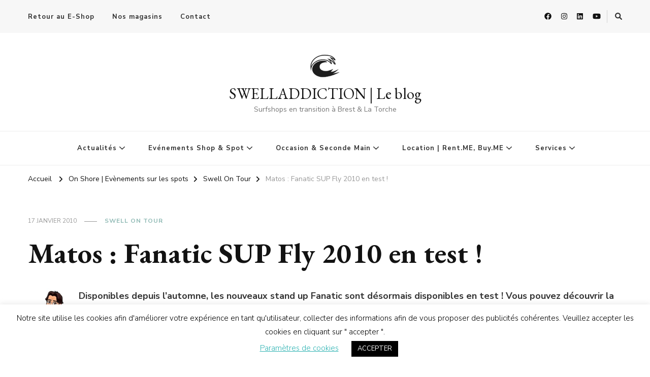

--- FILE ---
content_type: text/html; charset=UTF-8
request_url: http://blog.swelladdiction.com/2010/01/17/matos-fanatic-sup-fly-2010-en-test/
body_size: 22418
content:
    <!DOCTYPE html>
    <html lang="fr-FR">
    <head itemscope itemtype="http://schema.org/WebSite">
	    <meta charset="UTF-8">
    <meta name="viewport" content="width=device-width, initial-scale=1">
    <link rel="profile" href="http://gmpg.org/xfn/11">
    <meta name='robots' content='index, follow, max-image-preview:large, max-snippet:-1, max-video-preview:-1' />
	<style>img:is([sizes="auto" i], [sizes^="auto," i]) { contain-intrinsic-size: 3000px 1500px }</style>
	<!-- Google tag (gtag.js) consent mode dataLayer added by Site Kit -->
<script type="text/javascript" id="google_gtagjs-js-consent-mode-data-layer">
/* <![CDATA[ */
window.dataLayer = window.dataLayer || [];function gtag(){dataLayer.push(arguments);}
gtag('consent', 'default', {"ad_personalization":"denied","ad_storage":"denied","ad_user_data":"denied","analytics_storage":"denied","functionality_storage":"denied","security_storage":"denied","personalization_storage":"denied","region":["AT","BE","BG","CH","CY","CZ","DE","DK","EE","ES","FI","FR","GB","GR","HR","HU","IE","IS","IT","LI","LT","LU","LV","MT","NL","NO","PL","PT","RO","SE","SI","SK"],"wait_for_update":500});
window._googlesitekitConsentCategoryMap = {"statistics":["analytics_storage"],"marketing":["ad_storage","ad_user_data","ad_personalization"],"functional":["functionality_storage","security_storage"],"preferences":["personalization_storage"]};
window._googlesitekitConsents = {"ad_personalization":"denied","ad_storage":"denied","ad_user_data":"denied","analytics_storage":"denied","functionality_storage":"denied","security_storage":"denied","personalization_storage":"denied","region":["AT","BE","BG","CH","CY","CZ","DE","DK","EE","ES","FI","FR","GB","GR","HR","HU","IE","IS","IT","LI","LT","LU","LV","MT","NL","NO","PL","PT","RO","SE","SI","SK"],"wait_for_update":500};
/* ]]> */
</script>
<!-- End Google tag (gtag.js) consent mode dataLayer added by Site Kit -->

	<!-- This site is optimized with the Yoast SEO plugin v26.2 - https://yoast.com/wordpress/plugins/seo/ -->
	<title>Matos : Fanatic SUP Fly 2010 en test ! - SWELLADDICTION | Le blog</title>
	<link rel="canonical" href="https://blog.swelladdiction.com/2010/01/17/matos-fanatic-sup-fly-2010-en-test/" />
	<meta property="og:locale" content="fr_FR" />
	<meta property="og:type" content="article" />
	<meta property="og:title" content="Matos : Fanatic SUP Fly 2010 en test ! - SWELLADDICTION | Le blog" />
	<meta property="og:description" content="Disponibles depuis l&rsquo;automne, les nouveaux stand up Fanatic sont désormais disponibles en test&nbsp;! Vous pouvez découvrir la FLY Wood 9&rsquo;6 ainsi que la FLY HRS &hellip;" />
	<meta property="og:url" content="https://blog.swelladdiction.com/2010/01/17/matos-fanatic-sup-fly-2010-en-test/" />
	<meta property="og:site_name" content="SWELLADDICTION | Le blog" />
	<meta property="article:published_time" content="2010-01-17T21:01:00+00:00" />
	<meta property="og:image" content="http://www.swelladdiction.com/images/produits/2010/Fan10_FlyWood_500.jpg" />
	<meta name="author" content="Mathieu" />
	<meta name="twitter:card" content="summary_large_image" />
	<meta name="twitter:label1" content="Écrit par" />
	<meta name="twitter:data1" content="Mathieu" />
	<meta name="twitter:label2" content="Durée de lecture estimée" />
	<meta name="twitter:data2" content="3 minutes" />
	<script type="application/ld+json" class="yoast-schema-graph">{"@context":"https://schema.org","@graph":[{"@type":"Article","@id":"https://blog.swelladdiction.com/2010/01/17/matos-fanatic-sup-fly-2010-en-test/#article","isPartOf":{"@id":"https://blog.swelladdiction.com/2010/01/17/matos-fanatic-sup-fly-2010-en-test/"},"author":{"name":"Mathieu","@id":"https://blog.swelladdiction.com/#/schema/person/fc33587486064ba92bde954e6af29404"},"headline":"Matos : Fanatic SUP Fly 2010 en test !","datePublished":"2010-01-17T21:01:00+00:00","mainEntityOfPage":{"@id":"https://blog.swelladdiction.com/2010/01/17/matos-fanatic-sup-fly-2010-en-test/"},"wordCount":696,"publisher":{"@id":"https://blog.swelladdiction.com/#organization"},"image":{"@id":"https://blog.swelladdiction.com/2010/01/17/matos-fanatic-sup-fly-2010-en-test/#primaryimage"},"thumbnailUrl":"http://www.swelladdiction.com/images/produits/2010/Fan10_FlyWood_500.jpg","keywords":["Fanatic Fly","Stand Up Paddle","SUP"],"articleSection":["Swell On Tour"],"inLanguage":"fr-FR"},{"@type":"WebPage","@id":"https://blog.swelladdiction.com/2010/01/17/matos-fanatic-sup-fly-2010-en-test/","url":"https://blog.swelladdiction.com/2010/01/17/matos-fanatic-sup-fly-2010-en-test/","name":"Matos : Fanatic SUP Fly 2010 en test ! - SWELLADDICTION | Le blog","isPartOf":{"@id":"https://blog.swelladdiction.com/#website"},"primaryImageOfPage":{"@id":"https://blog.swelladdiction.com/2010/01/17/matos-fanatic-sup-fly-2010-en-test/#primaryimage"},"image":{"@id":"https://blog.swelladdiction.com/2010/01/17/matos-fanatic-sup-fly-2010-en-test/#primaryimage"},"thumbnailUrl":"http://www.swelladdiction.com/images/produits/2010/Fan10_FlyWood_500.jpg","datePublished":"2010-01-17T21:01:00+00:00","breadcrumb":{"@id":"https://blog.swelladdiction.com/2010/01/17/matos-fanatic-sup-fly-2010-en-test/#breadcrumb"},"inLanguage":"fr-FR","potentialAction":[{"@type":"ReadAction","target":["https://blog.swelladdiction.com/2010/01/17/matos-fanatic-sup-fly-2010-en-test/"]}]},{"@type":"ImageObject","inLanguage":"fr-FR","@id":"https://blog.swelladdiction.com/2010/01/17/matos-fanatic-sup-fly-2010-en-test/#primaryimage","url":"http://www.swelladdiction.com/images/produits/2010/Fan10_FlyWood_500.jpg","contentUrl":"http://www.swelladdiction.com/images/produits/2010/Fan10_FlyWood_500.jpg"},{"@type":"BreadcrumbList","@id":"https://blog.swelladdiction.com/2010/01/17/matos-fanatic-sup-fly-2010-en-test/#breadcrumb","itemListElement":[{"@type":"ListItem","position":1,"name":"Accueil","item":"https://blog.swelladdiction.com/"},{"@type":"ListItem","position":2,"name":"Matos : Fanatic SUP Fly 2010 en test !"}]},{"@type":"WebSite","@id":"https://blog.swelladdiction.com/#website","url":"https://blog.swelladdiction.com/","name":"SWELLADDICTION | Le blog","description":"Surfshops en transition à Brest &amp; La Torche","publisher":{"@id":"https://blog.swelladdiction.com/#organization"},"potentialAction":[{"@type":"SearchAction","target":{"@type":"EntryPoint","urlTemplate":"https://blog.swelladdiction.com/?s={search_term_string}"},"query-input":{"@type":"PropertyValueSpecification","valueRequired":true,"valueName":"search_term_string"}}],"inLanguage":"fr-FR"},{"@type":"Organization","@id":"https://blog.swelladdiction.com/#organization","name":"SWELLADDICTION | Le blog","url":"https://blog.swelladdiction.com/","logo":{"@type":"ImageObject","inLanguage":"fr-FR","@id":"https://blog.swelladdiction.com/#/schema/logo/image/","url":"https://blog.swelladdiction.com/wp-content/uploads/2024/12/cropped-flavicon_Plan-de-travail-1-copie-4-png.webp","contentUrl":"https://blog.swelladdiction.com/wp-content/uploads/2024/12/cropped-flavicon_Plan-de-travail-1-copie-4-png.webp","width":417,"height":417,"caption":"SWELLADDICTION | Le blog"},"image":{"@id":"https://blog.swelladdiction.com/#/schema/logo/image/"}},{"@type":"Person","@id":"https://blog.swelladdiction.com/#/schema/person/fc33587486064ba92bde954e6af29404","name":"Mathieu","image":{"@type":"ImageObject","inLanguage":"fr-FR","@id":"https://blog.swelladdiction.com/#/schema/person/image/","url":"https://secure.gravatar.com/avatar/1d32fe94c36c605cb795177c2f6746fe3ff605556c8e5d718579a21342bb1ccf?s=96&d=mm&r=g","contentUrl":"https://secure.gravatar.com/avatar/1d32fe94c36c605cb795177c2f6746fe3ff605556c8e5d718579a21342bb1ccf?s=96&d=mm&r=g","caption":"Mathieu"},"url":"https://blog.swelladdiction.com/author/admin/"}]}</script>
	<!-- / Yoast SEO plugin. -->


<link rel='dns-prefetch' href='//www.googletagmanager.com' />
<link rel='dns-prefetch' href='//stats.wp.com' />
<link rel='dns-prefetch' href='//fonts.googleapis.com' />
<link rel="alternate" type="application/rss+xml" title="SWELLADDICTION | Le blog &raquo; Flux" href="https://blog.swelladdiction.com/feed/" />
<link rel="alternate" type="application/rss+xml" title="SWELLADDICTION | Le blog &raquo; Flux des commentaires" href="https://blog.swelladdiction.com/comments/feed/" />
<script type="text/javascript">
/* <![CDATA[ */
window._wpemojiSettings = {"baseUrl":"https:\/\/s.w.org\/images\/core\/emoji\/16.0.1\/72x72\/","ext":".png","svgUrl":"https:\/\/s.w.org\/images\/core\/emoji\/16.0.1\/svg\/","svgExt":".svg","source":{"concatemoji":"http:\/\/blog.swelladdiction.com\/wp-includes\/js\/wp-emoji-release.min.js?ver=6.8.3"}};
/*! This file is auto-generated */
!function(s,n){var o,i,e;function c(e){try{var t={supportTests:e,timestamp:(new Date).valueOf()};sessionStorage.setItem(o,JSON.stringify(t))}catch(e){}}function p(e,t,n){e.clearRect(0,0,e.canvas.width,e.canvas.height),e.fillText(t,0,0);var t=new Uint32Array(e.getImageData(0,0,e.canvas.width,e.canvas.height).data),a=(e.clearRect(0,0,e.canvas.width,e.canvas.height),e.fillText(n,0,0),new Uint32Array(e.getImageData(0,0,e.canvas.width,e.canvas.height).data));return t.every(function(e,t){return e===a[t]})}function u(e,t){e.clearRect(0,0,e.canvas.width,e.canvas.height),e.fillText(t,0,0);for(var n=e.getImageData(16,16,1,1),a=0;a<n.data.length;a++)if(0!==n.data[a])return!1;return!0}function f(e,t,n,a){switch(t){case"flag":return n(e,"\ud83c\udff3\ufe0f\u200d\u26a7\ufe0f","\ud83c\udff3\ufe0f\u200b\u26a7\ufe0f")?!1:!n(e,"\ud83c\udde8\ud83c\uddf6","\ud83c\udde8\u200b\ud83c\uddf6")&&!n(e,"\ud83c\udff4\udb40\udc67\udb40\udc62\udb40\udc65\udb40\udc6e\udb40\udc67\udb40\udc7f","\ud83c\udff4\u200b\udb40\udc67\u200b\udb40\udc62\u200b\udb40\udc65\u200b\udb40\udc6e\u200b\udb40\udc67\u200b\udb40\udc7f");case"emoji":return!a(e,"\ud83e\udedf")}return!1}function g(e,t,n,a){var r="undefined"!=typeof WorkerGlobalScope&&self instanceof WorkerGlobalScope?new OffscreenCanvas(300,150):s.createElement("canvas"),o=r.getContext("2d",{willReadFrequently:!0}),i=(o.textBaseline="top",o.font="600 32px Arial",{});return e.forEach(function(e){i[e]=t(o,e,n,a)}),i}function t(e){var t=s.createElement("script");t.src=e,t.defer=!0,s.head.appendChild(t)}"undefined"!=typeof Promise&&(o="wpEmojiSettingsSupports",i=["flag","emoji"],n.supports={everything:!0,everythingExceptFlag:!0},e=new Promise(function(e){s.addEventListener("DOMContentLoaded",e,{once:!0})}),new Promise(function(t){var n=function(){try{var e=JSON.parse(sessionStorage.getItem(o));if("object"==typeof e&&"number"==typeof e.timestamp&&(new Date).valueOf()<e.timestamp+604800&&"object"==typeof e.supportTests)return e.supportTests}catch(e){}return null}();if(!n){if("undefined"!=typeof Worker&&"undefined"!=typeof OffscreenCanvas&&"undefined"!=typeof URL&&URL.createObjectURL&&"undefined"!=typeof Blob)try{var e="postMessage("+g.toString()+"("+[JSON.stringify(i),f.toString(),p.toString(),u.toString()].join(",")+"));",a=new Blob([e],{type:"text/javascript"}),r=new Worker(URL.createObjectURL(a),{name:"wpTestEmojiSupports"});return void(r.onmessage=function(e){c(n=e.data),r.terminate(),t(n)})}catch(e){}c(n=g(i,f,p,u))}t(n)}).then(function(e){for(var t in e)n.supports[t]=e[t],n.supports.everything=n.supports.everything&&n.supports[t],"flag"!==t&&(n.supports.everythingExceptFlag=n.supports.everythingExceptFlag&&n.supports[t]);n.supports.everythingExceptFlag=n.supports.everythingExceptFlag&&!n.supports.flag,n.DOMReady=!1,n.readyCallback=function(){n.DOMReady=!0}}).then(function(){return e}).then(function(){var e;n.supports.everything||(n.readyCallback(),(e=n.source||{}).concatemoji?t(e.concatemoji):e.wpemoji&&e.twemoji&&(t(e.twemoji),t(e.wpemoji)))}))}((window,document),window._wpemojiSettings);
/* ]]> */
</script>
<style id='wp-emoji-styles-inline-css' type='text/css'>

	img.wp-smiley, img.emoji {
		display: inline !important;
		border: none !important;
		box-shadow: none !important;
		height: 1em !important;
		width: 1em !important;
		margin: 0 0.07em !important;
		vertical-align: -0.1em !important;
		background: none !important;
		padding: 0 !important;
	}
</style>
<link rel='stylesheet' id='wp-block-library-css' href='http://blog.swelladdiction.com/wp-includes/css/dist/block-library/style.min.css?ver=6.8.3' type='text/css' media='all' />
<style id='classic-theme-styles-inline-css' type='text/css'>
/*! This file is auto-generated */
.wp-block-button__link{color:#fff;background-color:#32373c;border-radius:9999px;box-shadow:none;text-decoration:none;padding:calc(.667em + 2px) calc(1.333em + 2px);font-size:1.125em}.wp-block-file__button{background:#32373c;color:#fff;text-decoration:none}
</style>
<link rel='stylesheet' id='mediaelement-css' href='http://blog.swelladdiction.com/wp-includes/js/mediaelement/mediaelementplayer-legacy.min.css?ver=4.2.17' type='text/css' media='all' />
<link rel='stylesheet' id='wp-mediaelement-css' href='http://blog.swelladdiction.com/wp-includes/js/mediaelement/wp-mediaelement.min.css?ver=6.8.3' type='text/css' media='all' />
<style id='jetpack-sharing-buttons-style-inline-css' type='text/css'>
.jetpack-sharing-buttons__services-list{display:flex;flex-direction:row;flex-wrap:wrap;gap:0;list-style-type:none;margin:5px;padding:0}.jetpack-sharing-buttons__services-list.has-small-icon-size{font-size:12px}.jetpack-sharing-buttons__services-list.has-normal-icon-size{font-size:16px}.jetpack-sharing-buttons__services-list.has-large-icon-size{font-size:24px}.jetpack-sharing-buttons__services-list.has-huge-icon-size{font-size:36px}@media print{.jetpack-sharing-buttons__services-list{display:none!important}}.editor-styles-wrapper .wp-block-jetpack-sharing-buttons{gap:0;padding-inline-start:0}ul.jetpack-sharing-buttons__services-list.has-background{padding:1.25em 2.375em}
</style>
<style id='global-styles-inline-css' type='text/css'>
:root{--wp--preset--aspect-ratio--square: 1;--wp--preset--aspect-ratio--4-3: 4/3;--wp--preset--aspect-ratio--3-4: 3/4;--wp--preset--aspect-ratio--3-2: 3/2;--wp--preset--aspect-ratio--2-3: 2/3;--wp--preset--aspect-ratio--16-9: 16/9;--wp--preset--aspect-ratio--9-16: 9/16;--wp--preset--color--black: #000000;--wp--preset--color--cyan-bluish-gray: #abb8c3;--wp--preset--color--white: #ffffff;--wp--preset--color--pale-pink: #f78da7;--wp--preset--color--vivid-red: #cf2e2e;--wp--preset--color--luminous-vivid-orange: #ff6900;--wp--preset--color--luminous-vivid-amber: #fcb900;--wp--preset--color--light-green-cyan: #7bdcb5;--wp--preset--color--vivid-green-cyan: #00d084;--wp--preset--color--pale-cyan-blue: #8ed1fc;--wp--preset--color--vivid-cyan-blue: #0693e3;--wp--preset--color--vivid-purple: #9b51e0;--wp--preset--gradient--vivid-cyan-blue-to-vivid-purple: linear-gradient(135deg,rgba(6,147,227,1) 0%,rgb(155,81,224) 100%);--wp--preset--gradient--light-green-cyan-to-vivid-green-cyan: linear-gradient(135deg,rgb(122,220,180) 0%,rgb(0,208,130) 100%);--wp--preset--gradient--luminous-vivid-amber-to-luminous-vivid-orange: linear-gradient(135deg,rgba(252,185,0,1) 0%,rgba(255,105,0,1) 100%);--wp--preset--gradient--luminous-vivid-orange-to-vivid-red: linear-gradient(135deg,rgba(255,105,0,1) 0%,rgb(207,46,46) 100%);--wp--preset--gradient--very-light-gray-to-cyan-bluish-gray: linear-gradient(135deg,rgb(238,238,238) 0%,rgb(169,184,195) 100%);--wp--preset--gradient--cool-to-warm-spectrum: linear-gradient(135deg,rgb(74,234,220) 0%,rgb(151,120,209) 20%,rgb(207,42,186) 40%,rgb(238,44,130) 60%,rgb(251,105,98) 80%,rgb(254,248,76) 100%);--wp--preset--gradient--blush-light-purple: linear-gradient(135deg,rgb(255,206,236) 0%,rgb(152,150,240) 100%);--wp--preset--gradient--blush-bordeaux: linear-gradient(135deg,rgb(254,205,165) 0%,rgb(254,45,45) 50%,rgb(107,0,62) 100%);--wp--preset--gradient--luminous-dusk: linear-gradient(135deg,rgb(255,203,112) 0%,rgb(199,81,192) 50%,rgb(65,88,208) 100%);--wp--preset--gradient--pale-ocean: linear-gradient(135deg,rgb(255,245,203) 0%,rgb(182,227,212) 50%,rgb(51,167,181) 100%);--wp--preset--gradient--electric-grass: linear-gradient(135deg,rgb(202,248,128) 0%,rgb(113,206,126) 100%);--wp--preset--gradient--midnight: linear-gradient(135deg,rgb(2,3,129) 0%,rgb(40,116,252) 100%);--wp--preset--font-size--small: 13px;--wp--preset--font-size--medium: 20px;--wp--preset--font-size--large: 36px;--wp--preset--font-size--x-large: 42px;--wp--preset--spacing--20: 0.44rem;--wp--preset--spacing--30: 0.67rem;--wp--preset--spacing--40: 1rem;--wp--preset--spacing--50: 1.5rem;--wp--preset--spacing--60: 2.25rem;--wp--preset--spacing--70: 3.38rem;--wp--preset--spacing--80: 5.06rem;--wp--preset--shadow--natural: 6px 6px 9px rgba(0, 0, 0, 0.2);--wp--preset--shadow--deep: 12px 12px 50px rgba(0, 0, 0, 0.4);--wp--preset--shadow--sharp: 6px 6px 0px rgba(0, 0, 0, 0.2);--wp--preset--shadow--outlined: 6px 6px 0px -3px rgba(255, 255, 255, 1), 6px 6px rgba(0, 0, 0, 1);--wp--preset--shadow--crisp: 6px 6px 0px rgba(0, 0, 0, 1);}:where(.is-layout-flex){gap: 0.5em;}:where(.is-layout-grid){gap: 0.5em;}body .is-layout-flex{display: flex;}.is-layout-flex{flex-wrap: wrap;align-items: center;}.is-layout-flex > :is(*, div){margin: 0;}body .is-layout-grid{display: grid;}.is-layout-grid > :is(*, div){margin: 0;}:where(.wp-block-columns.is-layout-flex){gap: 2em;}:where(.wp-block-columns.is-layout-grid){gap: 2em;}:where(.wp-block-post-template.is-layout-flex){gap: 1.25em;}:where(.wp-block-post-template.is-layout-grid){gap: 1.25em;}.has-black-color{color: var(--wp--preset--color--black) !important;}.has-cyan-bluish-gray-color{color: var(--wp--preset--color--cyan-bluish-gray) !important;}.has-white-color{color: var(--wp--preset--color--white) !important;}.has-pale-pink-color{color: var(--wp--preset--color--pale-pink) !important;}.has-vivid-red-color{color: var(--wp--preset--color--vivid-red) !important;}.has-luminous-vivid-orange-color{color: var(--wp--preset--color--luminous-vivid-orange) !important;}.has-luminous-vivid-amber-color{color: var(--wp--preset--color--luminous-vivid-amber) !important;}.has-light-green-cyan-color{color: var(--wp--preset--color--light-green-cyan) !important;}.has-vivid-green-cyan-color{color: var(--wp--preset--color--vivid-green-cyan) !important;}.has-pale-cyan-blue-color{color: var(--wp--preset--color--pale-cyan-blue) !important;}.has-vivid-cyan-blue-color{color: var(--wp--preset--color--vivid-cyan-blue) !important;}.has-vivid-purple-color{color: var(--wp--preset--color--vivid-purple) !important;}.has-black-background-color{background-color: var(--wp--preset--color--black) !important;}.has-cyan-bluish-gray-background-color{background-color: var(--wp--preset--color--cyan-bluish-gray) !important;}.has-white-background-color{background-color: var(--wp--preset--color--white) !important;}.has-pale-pink-background-color{background-color: var(--wp--preset--color--pale-pink) !important;}.has-vivid-red-background-color{background-color: var(--wp--preset--color--vivid-red) !important;}.has-luminous-vivid-orange-background-color{background-color: var(--wp--preset--color--luminous-vivid-orange) !important;}.has-luminous-vivid-amber-background-color{background-color: var(--wp--preset--color--luminous-vivid-amber) !important;}.has-light-green-cyan-background-color{background-color: var(--wp--preset--color--light-green-cyan) !important;}.has-vivid-green-cyan-background-color{background-color: var(--wp--preset--color--vivid-green-cyan) !important;}.has-pale-cyan-blue-background-color{background-color: var(--wp--preset--color--pale-cyan-blue) !important;}.has-vivid-cyan-blue-background-color{background-color: var(--wp--preset--color--vivid-cyan-blue) !important;}.has-vivid-purple-background-color{background-color: var(--wp--preset--color--vivid-purple) !important;}.has-black-border-color{border-color: var(--wp--preset--color--black) !important;}.has-cyan-bluish-gray-border-color{border-color: var(--wp--preset--color--cyan-bluish-gray) !important;}.has-white-border-color{border-color: var(--wp--preset--color--white) !important;}.has-pale-pink-border-color{border-color: var(--wp--preset--color--pale-pink) !important;}.has-vivid-red-border-color{border-color: var(--wp--preset--color--vivid-red) !important;}.has-luminous-vivid-orange-border-color{border-color: var(--wp--preset--color--luminous-vivid-orange) !important;}.has-luminous-vivid-amber-border-color{border-color: var(--wp--preset--color--luminous-vivid-amber) !important;}.has-light-green-cyan-border-color{border-color: var(--wp--preset--color--light-green-cyan) !important;}.has-vivid-green-cyan-border-color{border-color: var(--wp--preset--color--vivid-green-cyan) !important;}.has-pale-cyan-blue-border-color{border-color: var(--wp--preset--color--pale-cyan-blue) !important;}.has-vivid-cyan-blue-border-color{border-color: var(--wp--preset--color--vivid-cyan-blue) !important;}.has-vivid-purple-border-color{border-color: var(--wp--preset--color--vivid-purple) !important;}.has-vivid-cyan-blue-to-vivid-purple-gradient-background{background: var(--wp--preset--gradient--vivid-cyan-blue-to-vivid-purple) !important;}.has-light-green-cyan-to-vivid-green-cyan-gradient-background{background: var(--wp--preset--gradient--light-green-cyan-to-vivid-green-cyan) !important;}.has-luminous-vivid-amber-to-luminous-vivid-orange-gradient-background{background: var(--wp--preset--gradient--luminous-vivid-amber-to-luminous-vivid-orange) !important;}.has-luminous-vivid-orange-to-vivid-red-gradient-background{background: var(--wp--preset--gradient--luminous-vivid-orange-to-vivid-red) !important;}.has-very-light-gray-to-cyan-bluish-gray-gradient-background{background: var(--wp--preset--gradient--very-light-gray-to-cyan-bluish-gray) !important;}.has-cool-to-warm-spectrum-gradient-background{background: var(--wp--preset--gradient--cool-to-warm-spectrum) !important;}.has-blush-light-purple-gradient-background{background: var(--wp--preset--gradient--blush-light-purple) !important;}.has-blush-bordeaux-gradient-background{background: var(--wp--preset--gradient--blush-bordeaux) !important;}.has-luminous-dusk-gradient-background{background: var(--wp--preset--gradient--luminous-dusk) !important;}.has-pale-ocean-gradient-background{background: var(--wp--preset--gradient--pale-ocean) !important;}.has-electric-grass-gradient-background{background: var(--wp--preset--gradient--electric-grass) !important;}.has-midnight-gradient-background{background: var(--wp--preset--gradient--midnight) !important;}.has-small-font-size{font-size: var(--wp--preset--font-size--small) !important;}.has-medium-font-size{font-size: var(--wp--preset--font-size--medium) !important;}.has-large-font-size{font-size: var(--wp--preset--font-size--large) !important;}.has-x-large-font-size{font-size: var(--wp--preset--font-size--x-large) !important;}
:where(.wp-block-post-template.is-layout-flex){gap: 1.25em;}:where(.wp-block-post-template.is-layout-grid){gap: 1.25em;}
:where(.wp-block-columns.is-layout-flex){gap: 2em;}:where(.wp-block-columns.is-layout-grid){gap: 2em;}
:root :where(.wp-block-pullquote){font-size: 1.5em;line-height: 1.6;}
</style>
<link rel='stylesheet' id='dnd-upload-cf7-css' href='http://blog.swelladdiction.com/wp-content/plugins/drag-and-drop-multiple-file-upload-contact-form-7/assets/css/dnd-upload-cf7.css?ver=1.3.9.1' type='text/css' media='all' />
<link rel='stylesheet' id='contact-form-7-css' href='http://blog.swelladdiction.com/wp-content/plugins/contact-form-7/includes/css/styles.css?ver=6.1.4' type='text/css' media='all' />
<link rel='stylesheet' id='cookie-law-info-css' href='http://blog.swelladdiction.com/wp-content/plugins/cookie-law-info/legacy/public/css/cookie-law-info-public.css?ver=3.3.9.1' type='text/css' media='all' />
<link rel='stylesheet' id='cookie-law-info-gdpr-css' href='http://blog.swelladdiction.com/wp-content/plugins/cookie-law-info/legacy/public/css/cookie-law-info-gdpr.css?ver=3.3.9.1' type='text/css' media='all' />
<style id='dominant-color-styles-inline-css' type='text/css'>
img[data-dominant-color]:not(.has-transparency) { background-color: var(--dominant-color); }
</style>
<link rel='stylesheet' id='owl-carousel-css' href='http://blog.swelladdiction.com/wp-content/themes/vilva/css/owl.carousel.min.css?ver=2.3.4' type='text/css' media='all' />
<link rel='stylesheet' id='animate-css' href='http://blog.swelladdiction.com/wp-content/themes/vilva/css/animate.min.css?ver=3.5.2' type='text/css' media='all' />
<link rel='stylesheet' id='vilva-google-fonts-css' href='https://fonts.googleapis.com/css?family=Nunito+Sans%3A200%2C300%2Cregular%2C500%2C600%2C700%2C800%2C900%2C200italic%2C300italic%2Citalic%2C500italic%2C600italic%2C700italic%2C800italic%2C900italic%7CEB+Garamond%3Aregular%2C500%2C600%2C700%2C800%2Citalic%2C500italic%2C600italic%2C700italic%2C800italic%7CEB+Garamond%3Aregular' type='text/css' media='all' />
<link rel='stylesheet' id='vilva-css' href='http://blog.swelladdiction.com/wp-content/themes/vilva/style.css?ver=1.2.8' type='text/css' media='all' />
<link rel='stylesheet' id='vilva-gutenberg-css' href='http://blog.swelladdiction.com/wp-content/themes/vilva/css/gutenberg.min.css?ver=1.2.8' type='text/css' media='all' />
<link rel='stylesheet' id='sib-front-css-css' href='http://blog.swelladdiction.com/wp-content/plugins/mailin/css/mailin-front.css?ver=6.8.3' type='text/css' media='all' />
<script type="text/javascript" src="http://blog.swelladdiction.com/wp-includes/js/jquery/jquery.min.js?ver=3.7.1" id="jquery-core-js"></script>
<script type="text/javascript" src="http://blog.swelladdiction.com/wp-includes/js/jquery/jquery-migrate.min.js?ver=3.4.1" id="jquery-migrate-js"></script>
<script type="text/javascript" id="cookie-law-info-js-extra">
/* <![CDATA[ */
var Cli_Data = {"nn_cookie_ids":[],"cookielist":[],"non_necessary_cookies":[],"ccpaEnabled":"","ccpaRegionBased":"","ccpaBarEnabled":"","strictlyEnabled":["necessary","obligatoire"],"ccpaType":"gdpr","js_blocking":"","custom_integration":"","triggerDomRefresh":"","secure_cookies":""};
var cli_cookiebar_settings = {"animate_speed_hide":"500","animate_speed_show":"500","background":"#FFF","border":"#b1a6a6c2","border_on":"","button_1_button_colour":"#000","button_1_button_hover":"#000000","button_1_link_colour":"#fff","button_1_as_button":"1","button_1_new_win":"","button_2_button_colour":"#333","button_2_button_hover":"#292929","button_2_link_colour":"#444","button_2_as_button":"","button_2_hidebar":"","button_3_button_colour":"#000","button_3_button_hover":"#000000","button_3_link_colour":"#fff","button_3_as_button":"1","button_3_new_win":"","button_4_button_colour":"#000","button_4_button_hover":"#000000","button_4_link_colour":"#2cb2b2","button_4_as_button":"","button_7_button_colour":"#61a229","button_7_button_hover":"#4e8221","button_7_link_colour":"#fff","button_7_as_button":"1","button_7_new_win":"","font_family":"inherit","header_fix":"","notify_animate_hide":"1","notify_animate_show":"","notify_div_id":"#cookie-law-info-bar","notify_position_horizontal":"right","notify_position_vertical":"bottom","scroll_close":"","scroll_close_reload":"","accept_close_reload":"","reject_close_reload":"","showagain_tab":"1","showagain_background":"#fff","showagain_border":"#000","showagain_div_id":"#cookie-law-info-again","showagain_x_position":"100px","text":"#000","show_once_yn":"","show_once":"10000","logging_on":"","as_popup":"","popup_overlay":"1","bar_heading_text":"","cookie_bar_as":"banner","popup_showagain_position":"bottom-right","widget_position":"left"};
var log_object = {"ajax_url":"https:\/\/blog.swelladdiction.com\/wp-admin\/admin-ajax.php"};
/* ]]> */
</script>
<script type="text/javascript" src="http://blog.swelladdiction.com/wp-content/plugins/cookie-law-info/legacy/public/js/cookie-law-info-public.js?ver=3.3.9.1" id="cookie-law-info-js"></script>

<!-- Extrait de code de la balise Google (gtag.js) ajouté par Site Kit -->
<!-- Extrait Google Analytics ajouté par Site Kit -->
<script type="text/javascript" src="https://www.googletagmanager.com/gtag/js?id=GT-MR4MV37" id="google_gtagjs-js" async></script>
<script type="text/javascript" id="google_gtagjs-js-after">
/* <![CDATA[ */
window.dataLayer = window.dataLayer || [];function gtag(){dataLayer.push(arguments);}
gtag("set","linker",{"domains":["blog.swelladdiction.com"]});
gtag("js", new Date());
gtag("set", "developer_id.dZTNiMT", true);
gtag("config", "GT-MR4MV37", {"googlesitekit_post_type":"post"});
 window._googlesitekit = window._googlesitekit || {}; window._googlesitekit.throttledEvents = []; window._googlesitekit.gtagEvent = (name, data) => { var key = JSON.stringify( { name, data } ); if ( !! window._googlesitekit.throttledEvents[ key ] ) { return; } window._googlesitekit.throttledEvents[ key ] = true; setTimeout( () => { delete window._googlesitekit.throttledEvents[ key ]; }, 5 ); gtag( "event", name, { ...data, event_source: "site-kit" } ); }; 
/* ]]> */
</script>
<script type="text/javascript" id="sib-front-js-js-extra">
/* <![CDATA[ */
var sibErrMsg = {"invalidMail":"Veuillez entrer une adresse e-mail valide.","requiredField":"Veuillez compl\u00e9ter les champs obligatoires.","invalidDateFormat":"Veuillez entrer une date valide.","invalidSMSFormat":"Veuillez entrer une num\u00e9ro de t\u00e9l\u00e9phone valide."};
var ajax_sib_front_object = {"ajax_url":"https:\/\/blog.swelladdiction.com\/wp-admin\/admin-ajax.php","ajax_nonce":"f87ae1605b","flag_url":"http:\/\/blog.swelladdiction.com\/wp-content\/plugins\/mailin\/img\/flags\/"};
/* ]]> */
</script>
<script type="text/javascript" src="http://blog.swelladdiction.com/wp-content/plugins/mailin/js/mailin-front.js?ver=1761215094" id="sib-front-js-js"></script>
<link rel="https://api.w.org/" href="https://blog.swelladdiction.com/wp-json/" /><link rel="alternate" title="JSON" type="application/json" href="https://blog.swelladdiction.com/wp-json/wp/v2/posts/639" /><link rel="EditURI" type="application/rsd+xml" title="RSD" href="https://blog.swelladdiction.com/xmlrpc.php?rsd" />
<meta name="generator" content="WordPress 6.8.3" />
<link rel='shortlink' href='https://blog.swelladdiction.com/?p=639' />
<link rel="alternate" title="oEmbed (JSON)" type="application/json+oembed" href="https://blog.swelladdiction.com/wp-json/oembed/1.0/embed?url=https%3A%2F%2Fblog.swelladdiction.com%2F2010%2F01%2F17%2Fmatos-fanatic-sup-fly-2010-en-test%2F" />
<link rel="alternate" title="oEmbed (XML)" type="text/xml+oembed" href="https://blog.swelladdiction.com/wp-json/oembed/1.0/embed?url=https%3A%2F%2Fblog.swelladdiction.com%2F2010%2F01%2F17%2Fmatos-fanatic-sup-fly-2010-en-test%2F&#038;format=xml" />
<meta name="generator" content="dominant-color-images 1.2.0">
<meta name="generator" content="Site Kit by Google 1.170.0" /><meta name="generator" content="performance-lab 4.0.0; plugins: dominant-color-images, speculation-rules, webp-uploads">
<meta name="generator" content="webp-uploads 2.6.0">
 
		<style type="text/css">
			.social-ring:after {
				 clear: both;
			}
				   
			.social-ring:before,
			.social-ring:after {
				 content: "";
				 display: table;
			}
			
			.social-ring {
				margin: 0 0 0.5em !important;
				padding: 0 !important;
				line-height: 20px !important;
				height: auto;
				font-size: 11px;
			}
			.social-ring-button {
				float: left !important;
								height: 30px;
								margin: 0 5px 0 0 !important;
				padding: 0 !important;
			}
			.social-ring .social-ring-button iframe {
				max-width: none !important;
			}
		</style>
		<style>img#wpstats{display:none}</style>
		<meta name="generator" content="speculation-rules 1.6.0">
<meta name="generator" content="Elementor 3.34.2; features: additional_custom_breakpoints; settings: css_print_method-external, google_font-enabled, font_display-auto">
<script type="text/javascript" src="https://cdn.brevo.com/js/sdk-loader.js" async></script>
<script type="text/javascript">
  window.Brevo = window.Brevo || [];
  window.Brevo.push(['init', {"client_key":"fnyaavchzhh1nibe4791lbwo","email_id":null,"push":{"customDomain":"http:\/\/blog.swelladdiction.com\/wp-content\/plugins\/mailin\/"},"service_worker_url":"sw.js?key=${key}","frame_url":"brevo-frame.html"}]);
</script>			<style>
				.e-con.e-parent:nth-of-type(n+4):not(.e-lazyloaded):not(.e-no-lazyload),
				.e-con.e-parent:nth-of-type(n+4):not(.e-lazyloaded):not(.e-no-lazyload) * {
					background-image: none !important;
				}
				@media screen and (max-height: 1024px) {
					.e-con.e-parent:nth-of-type(n+3):not(.e-lazyloaded):not(.e-no-lazyload),
					.e-con.e-parent:nth-of-type(n+3):not(.e-lazyloaded):not(.e-no-lazyload) * {
						background-image: none !important;
					}
				}
				@media screen and (max-height: 640px) {
					.e-con.e-parent:nth-of-type(n+2):not(.e-lazyloaded):not(.e-no-lazyload),
					.e-con.e-parent:nth-of-type(n+2):not(.e-lazyloaded):not(.e-no-lazyload) * {
						background-image: none !important;
					}
				}
			</style>
			
<!-- Extrait Google Tag Manager ajouté par Site Kit -->
<script type="text/javascript">
/* <![CDATA[ */

			( function( w, d, s, l, i ) {
				w[l] = w[l] || [];
				w[l].push( {'gtm.start': new Date().getTime(), event: 'gtm.js'} );
				var f = d.getElementsByTagName( s )[0],
					j = d.createElement( s ), dl = l != 'dataLayer' ? '&l=' + l : '';
				j.async = true;
				j.src = 'https://www.googletagmanager.com/gtm.js?id=' + i + dl;
				f.parentNode.insertBefore( j, f );
			} )( window, document, 'script', 'dataLayer', 'GTM-NC9TQM45' );
			
/* ]]> */
</script>

<!-- End Google Tag Manager snippet added by Site Kit -->
<link rel="icon" href="https://blog.swelladdiction.com/wp-content/uploads/2024/12/cropped-cropped-flavicon_Plan-de-travail-1-copie-4-png-32x32.webp" sizes="32x32" />
<link rel="icon" href="https://blog.swelladdiction.com/wp-content/uploads/2024/12/cropped-cropped-flavicon_Plan-de-travail-1-copie-4-png-192x192.webp" sizes="192x192" />
<link rel="apple-touch-icon" href="https://blog.swelladdiction.com/wp-content/uploads/2024/12/cropped-cropped-flavicon_Plan-de-travail-1-copie-4-png-180x180.webp" />
<meta name="msapplication-TileImage" content="https://blog.swelladdiction.com/wp-content/uploads/2024/12/cropped-cropped-flavicon_Plan-de-travail-1-copie-4-png-270x270.webp" />
<style type='text/css' media='all'>     
    .content-newsletter .blossomthemes-email-newsletter-wrapper.bg-img:after,
    .widget_blossomthemes_email_newsletter_widget .blossomthemes-email-newsletter-wrapper:after{
        background: rgba(144, 186, 181, 0.8);    }
    
    /*Typography*/

    body,
    button,
    input,
    select,
    optgroup,
    textarea{
        font-family : Nunito Sans;
        font-size   : 18px;        
    }

    :root {
	    --primary-font: Nunito Sans;
	    --secondary-font: EB Garamond;
	    --primary-color: #90BAB5;
	    --primary-color-rgb: 144, 186, 181;
	}
    
    .site-branding .site-title-wrap .site-title{
        font-size   : 30px;
        font-family : EB Garamond;
        font-weight : 400;
        font-style  : normal;
    }
    
    .site-branding .site-title-wrap .site-title a{
		color: #121212;
	}
    
    .custom-logo-link img{
	    width: 70px;
	    max-width: 100%;
	}

    .comment-body .reply .comment-reply-link:hover:before {
		background-image: url('data:image/svg+xml; utf-8, <svg xmlns="http://www.w3.org/2000/svg" width="18" height="15" viewBox="0 0 18 15"><path d="M934,147.2a11.941,11.941,0,0,1,7.5,3.7,16.063,16.063,0,0,1,3.5,7.3c-2.4-3.4-6.1-5.1-11-5.1v4.1l-7-7,7-7Z" transform="translate(-927 -143.2)" fill="%2390BAB5"/></svg>');
	}

	.site-header.style-five .header-mid .search-form .search-submit:hover {
		background-image: url('data:image/svg+xml; utf-8, <svg xmlns="http://www.w3.org/2000/svg" viewBox="0 0 512 512"><path fill="%2390BAB5" d="M508.5 468.9L387.1 347.5c-2.3-2.3-5.3-3.5-8.5-3.5h-13.2c31.5-36.5 50.6-84 50.6-136C416 93.1 322.9 0 208 0S0 93.1 0 208s93.1 208 208 208c52 0 99.5-19.1 136-50.6v13.2c0 3.2 1.3 6.2 3.5 8.5l121.4 121.4c4.7 4.7 12.3 4.7 17 0l22.6-22.6c4.7-4.7 4.7-12.3 0-17zM208 368c-88.4 0-160-71.6-160-160S119.6 48 208 48s160 71.6 160 160-71.6 160-160 160z"></path></svg>');
	}

	.site-header.style-seven .header-bottom .search-form .search-submit:hover {
		background-image: url('data:image/svg+xml; utf-8, <svg xmlns="http://www.w3.org/2000/svg" viewBox="0 0 512 512"><path fill="%2390BAB5" d="M508.5 468.9L387.1 347.5c-2.3-2.3-5.3-3.5-8.5-3.5h-13.2c31.5-36.5 50.6-84 50.6-136C416 93.1 322.9 0 208 0S0 93.1 0 208s93.1 208 208 208c52 0 99.5-19.1 136-50.6v13.2c0 3.2 1.3 6.2 3.5 8.5l121.4 121.4c4.7 4.7 12.3 4.7 17 0l22.6-22.6c4.7-4.7 4.7-12.3 0-17zM208 368c-88.4 0-160-71.6-160-160S119.6 48 208 48s160 71.6 160 160-71.6 160-160 160z"></path></svg>');
	}

	.site-header.style-fourteen .search-form .search-submit:hover {
		background-image: url('data:image/svg+xml; utf-8, <svg xmlns="http://www.w3.org/2000/svg" viewBox="0 0 512 512"><path fill="%2390BAB5" d="M508.5 468.9L387.1 347.5c-2.3-2.3-5.3-3.5-8.5-3.5h-13.2c31.5-36.5 50.6-84 50.6-136C416 93.1 322.9 0 208 0S0 93.1 0 208s93.1 208 208 208c52 0 99.5-19.1 136-50.6v13.2c0 3.2 1.3 6.2 3.5 8.5l121.4 121.4c4.7 4.7 12.3 4.7 17 0l22.6-22.6c4.7-4.7 4.7-12.3 0-17zM208 368c-88.4 0-160-71.6-160-160S119.6 48 208 48s160 71.6 160 160-71.6 160-160 160z"></path></svg>');
	}

	.search-results .content-area > .page-header .search-submit:hover {
		background-image: url('data:image/svg+xml; utf-8, <svg xmlns="http://www.w3.org/2000/svg" viewBox="0 0 512 512"><path fill="%2390BAB5" d="M508.5 468.9L387.1 347.5c-2.3-2.3-5.3-3.5-8.5-3.5h-13.2c31.5-36.5 50.6-84 50.6-136C416 93.1 322.9 0 208 0S0 93.1 0 208s93.1 208 208 208c52 0 99.5-19.1 136-50.6v13.2c0 3.2 1.3 6.2 3.5 8.5l121.4 121.4c4.7 4.7 12.3 4.7 17 0l22.6-22.6c4.7-4.7 4.7-12.3 0-17zM208 368c-88.4 0-160-71.6-160-160S119.6 48 208 48s160 71.6 160 160-71.6 160-160 160z"></path></svg>');
	}
           
    </style></head>

<body class="wp-singular post-template-default single single-post postid-639 single-format-standard wp-custom-logo wp-embed-responsive wp-theme-vilva vilva-has-blocks single-style-four underline full-width elementor-default elementor-kit-5440" itemscope itemtype="http://schema.org/WebPage">

		<!-- Extrait Google Tag Manager (noscript) ajouté par Site Kit -->
		<noscript>
			<iframe src="https://www.googletagmanager.com/ns.html?id=GTM-NC9TQM45" height="0" width="0" style="display:none;visibility:hidden"></iframe>
		</noscript>
		<!-- End Google Tag Manager (noscript) snippet added by Site Kit -->
		    <div id="page" class="site">
        <a class="skip-link" href="#content">Aller au contenu</a>
    
    <header id="masthead" class="site-header style-one" itemscope itemtype="http://schema.org/WPHeader">
        <div class="header-t">
            <div class="container">
                    
	<nav class="secondary-menu">
                    <button class="toggle-btn" data-toggle-target=".menu-modal" data-toggle-body-class="showing-menu-modal" aria-expanded="false" data-set-focus=".close-nav-toggle">
                <span class="toggle-bar"></span>
                <span class="toggle-bar"></span>
                <span class="toggle-bar"></span>
            </button>
                <div class="secondary-menu-list menu-modal cover-modal" data-modal-target-string=".menu-modal">
            <button class="close close-nav-toggle" data-toggle-target=".menu-modal" data-toggle-body-class="showing-menu-modal" aria-expanded="false" data-set-focus=".menu-modal">
                <span class="toggle-bar"></span>
                <span class="toggle-bar"></span>
            </button>
            <div class="mobile-menu" aria-label="Mobile">
                <div class="menu-top-menu-container"><ul id="secondary-menu" class="nav-menu menu-modal"><li id="menu-item-5901" class="menu-item menu-item-type-custom menu-item-object-custom menu-item-5901"><a href="https://www.swelladdiction.com">Retour au E-Shop</a></li>
<li id="menu-item-5903" class="menu-item menu-item-type-custom menu-item-object-custom menu-item-5903"><a href="https://www.swelladdiction.com/fr/magasins">Nos magasins</a></li>
<li id="menu-item-5902" class="menu-item menu-item-type-custom menu-item-object-custom menu-item-5902"><a href="https://www.swelladdiction.com/fr/nous-contacter">Contact</a></li>
</ul></div>            </div>
        </div>
	</nav>
                    <div class="right">
                                            <div class="header-social">
                                <ul class="social-networks">
    	            <li>
                <a href="https://www.facebook.com/SwellAddiction" target="_blank" rel="nofollow noopener">
                    <i class="fab fa-facebook"></i>
                </a>
            </li>    	   
                        <li>
                <a href="https://www.instagram.com/SwellAddiction" target="_blank" rel="nofollow noopener">
                    <i class="fab fa-instagram"></i>
                </a>
            </li>    	   
                        <li>
                <a href="https://www.linkedin.com/company/swelladdiction/" target="_blank" rel="nofollow noopener">
                    <i class="fab fa-linkedin"></i>
                </a>
            </li>    	   
                        <li>
                <a href="https://www.youtube.com/channel/UCttvextEHuyQsCbawHhS2Cg" target="_blank" rel="nofollow noopener">
                    <i class="fab fa-youtube"></i>
                </a>
            </li>    	   
            	</ul>
                            </div><!-- .header-social -->
                                                                <div class="header-search">                
                            <button class="search-toggle" data-toggle-target=".search-modal" data-toggle-body-class="showing-search-modal" data-set-focus=".search-modal .search-field" aria-expanded="false">
                                <i class="fas fa-search"></i>
                            </button>
                            <div class="header-search-wrap search-modal cover-modal" data-modal-target-string=".search-modal">
                                <div class="header-search-inner-wrap">
                                    <form role="search" method="get" class="search-form" action="https://blog.swelladdiction.com/">
                    <label>
                        <span class="screen-reader-text">Vous recherchiez quelque chose ?
                        </span>
                        <input type="search" class="search-field" placeholder="Taper &amp; appuyez sur Entrer…" value="" name="s" />
                    </label>                
                    <input type="submit" id="submit-field" class="search-submit" value="Recherche" />
                </form>                                    <button class="close" data-toggle-target=".search-modal" data-toggle-body-class="showing-search-modal" data-set-focus=".search-modal .search-field" aria-expanded="false"></button>
                                </div>
                            </div>
                        </div><!-- .header-search -->
                                
                </div><!-- .right -->
            </div>
        </div><!-- .header-t -->

        <div class="header-mid">
            <div class="container">
                        <div class="site-branding has-logo-text" itemscope itemtype="http://schema.org/Organization">  
            <div class="site-logo">
                <a href="https://blog.swelladdiction.com/" class="custom-logo-link" rel="home"><img width="417" height="417" src="https://blog.swelladdiction.com/wp-content/uploads/2024/12/cropped-flavicon_Plan-de-travail-1-copie-4-png.webp" class="custom-logo has-transparency" alt="SWELLADDICTION | Le blog" decoding="async" srcset="https://blog.swelladdiction.com/wp-content/uploads/2024/12/cropped-flavicon_Plan-de-travail-1-copie-4-png.webp 417w, https://blog.swelladdiction.com/wp-content/uploads/2024/12/cropped-flavicon_Plan-de-travail-1-copie-4-png-300x300.webp 300w, https://blog.swelladdiction.com/wp-content/uploads/2024/12/cropped-flavicon_Plan-de-travail-1-copie-4-png-150x150.webp 150w" sizes="(max-width: 417px) 100vw, 417px" data-has-transparency="true" data-dominant-color="1d1d1d" style="--dominant-color: #1d1d1d;" /></a>            </div>

            <div class="site-title-wrap">                    <p class="site-title" itemprop="name"><a href="https://blog.swelladdiction.com/" rel="home" itemprop="url">SWELLADDICTION | Le blog</a></p>
                                    <p class="site-description" itemprop="description">Surfshops en transition à Brest &amp; La Torche</p>
                </div>        </div>    
                </div>
        </div><!-- .header-mid -->

        <div class="header-bottom">
            <div class="container">
                	<nav id="site-navigation" class="main-navigation" itemscope itemtype="http://schema.org/SiteNavigationElement">
                    <button class="toggle-btn" data-toggle-target=".main-menu-modal" data-toggle-body-class="showing-main-menu-modal" aria-expanded="false" data-set-focus=".close-main-nav-toggle">
                <span class="toggle-bar"></span>
                <span class="toggle-bar"></span>
                <span class="toggle-bar"></span>
            </button>
                <div class="primary-menu-list main-menu-modal cover-modal" data-modal-target-string=".main-menu-modal">
            <button class="close close-main-nav-toggle" data-toggle-target=".main-menu-modal" data-toggle-body-class="showing-main-menu-modal" aria-expanded="false" data-set-focus=".main-menu-modal"></button>
            <div class="mobile-menu" aria-label="Mobile">
                <div class="menu-header-container"><ul id="primary-menu" class="nav-menu main-menu-modal"><li id="menu-item-5865" class="menu-item menu-item-type-custom menu-item-object-custom menu-item-has-children menu-item-5865"><a href="https://blog.swelladdiction.com/">Actualités</a>
<ul class="sub-menu">
	<li id="menu-item-5877" class="menu-item menu-item-type-taxonomy menu-item-object-category menu-item-5877"><a href="https://blog.swelladdiction.com/category/actu-shop/">Actu Shop</a></li>
	<li id="menu-item-5880" class="menu-item menu-item-type-taxonomy menu-item-object-category menu-item-5880"><a href="https://blog.swelladdiction.com/category/nouveautes/">Nouveautés</a></li>
	<li id="menu-item-5879" class="menu-item menu-item-type-taxonomy menu-item-object-category menu-item-5879"><a href="https://blog.swelladdiction.com/category/conseils-techniques/">Conseils techniques</a></li>
	<li id="menu-item-5881" class="menu-item menu-item-type-taxonomy menu-item-object-category menu-item-5881"><a href="https://blog.swelladdiction.com/category/swell-art/">Swell Art</a></li>
	<li id="menu-item-5882" class="menu-item menu-item-type-taxonomy menu-item-object-category menu-item-5882"><a href="https://blog.swelladdiction.com/category/swell-riders/">Swell Riders</a></li>
</ul>
</li>
<li id="menu-item-5866" class="menu-item menu-item-type-custom menu-item-object-custom menu-item-has-children menu-item-5866"><a href="https://blog.swelladdiction.com/">Evénements Shop &#038; Spot</a>
<ul class="sub-menu">
	<li id="menu-item-5874" class="menu-item menu-item-type-taxonomy menu-item-object-category menu-item-has-children menu-item-5874"><a href="https://blog.swelladdiction.com/category/in-store-evenement-en-shop/">In store | Evènements en shop</a>
	<ul class="sub-menu">
		<li id="menu-item-5933" class="menu-item menu-item-type-taxonomy menu-item-object-category menu-item-5933"><a href="https://blog.swelladdiction.com/category/in-store-evenement-en-shop/newwave/">NewWave</a></li>
		<li id="menu-item-5932" class="menu-item menu-item-type-taxonomy menu-item-object-category menu-item-5932"><a href="https://blog.swelladdiction.com/category/in-store-evenement-en-shop/afterwork/">Afterwork</a></li>
		<li id="menu-item-5935" class="menu-item menu-item-type-taxonomy menu-item-object-category menu-item-5935"><a href="https://blog.swelladdiction.com/category/in-store-evenement-en-shop/workshop/">Workshop</a></li>
		<li id="menu-item-5934" class="menu-item menu-item-type-taxonomy menu-item-object-category menu-item-5934"><a href="https://blog.swelladdiction.com/category/in-store-evenement-en-shop/pop-up/">Pop Up</a></li>
		<li id="menu-item-5945" class="menu-item menu-item-type-taxonomy menu-item-object-category menu-item-5945"><a href="https://blog.swelladdiction.com/category/in-store-evenement-en-shop/nouveau-rdv-nautisme-grand-ouest/">Journées Club</a></li>
	</ul>
</li>
	<li id="menu-item-5876" class="menu-item menu-item-type-taxonomy menu-item-object-category current-post-ancestor menu-item-has-children menu-item-5876"><a href="https://blog.swelladdiction.com/category/on-shore-evenements-spots/">On Shore | Evènements sur les spots</a>
	<ul class="sub-menu">
		<li id="menu-item-5871" class="menu-item menu-item-type-taxonomy menu-item-object-category current-post-ancestor current-menu-parent current-post-parent menu-item-5871"><a href="https://blog.swelladdiction.com/category/on-shore-evenements-spots/swell-on-tour-test-matos-windsurf-surf-sup-wingfoil-kitesurf/">Swell On Tour</a></li>
		<li id="menu-item-5872" class="menu-item menu-item-type-taxonomy menu-item-object-category menu-item-5872"><a href="https://blog.swelladdiction.com/category/on-shore-evenements-spots/swell-beach-race-series-sup-windsurf/">Swell Beach Race Series</a></li>
		<li id="menu-item-5873" class="menu-item menu-item-type-taxonomy menu-item-object-category menu-item-5873"><a href="https://blog.swelladdiction.com/category/on-shore-evenements-spots/swelladdict-ion-photo-award/">SwellAddict&rsquo;ION Photo Award</a></li>
		<li id="menu-item-5937" class="menu-item menu-item-type-taxonomy menu-item-object-category menu-item-5937"><a href="https://blog.swelladdiction.com/category/on-shore-evenements-spots/kouign-of-the-air/">Kouign of the Air</a></li>
		<li id="menu-item-5938" class="menu-item menu-item-type-taxonomy menu-item-object-category menu-item-5938"><a href="https://blog.swelladdiction.com/category/on-shore-evenements-spots/moussu-pro/">Moussu Pro</a></li>
		<li id="menu-item-5936" class="menu-item menu-item-type-taxonomy menu-item-object-category menu-item-5936"><a href="https://blog.swelladdiction.com/category/on-shore-evenements-spots/base-de-vitesse/">Base de Vitesse</a></li>
	</ul>
</li>
	<li id="menu-item-5910" class="menu-item menu-item-type-custom menu-item-object-custom menu-item-5910"><a href="https://www.facebook.com/events/calendar/">Calendrier</a></li>
</ul>
</li>
<li id="menu-item-5867" class="menu-item menu-item-type-custom menu-item-object-custom menu-item-has-children menu-item-5867"><a href="https://blog.swelladdiction.com/">Occasion &#038; Seconde Main</a>
<ul class="sub-menu">
	<li id="menu-item-6105" class="menu-item menu-item-type-custom menu-item-object-custom menu-item-6105"><a href="https://blog.swelladdiction.com/enregistrer-son-materiel/">Enregistrer son matériel</a></li>
	<li id="menu-item-5946" class="menu-item menu-item-type-taxonomy menu-item-object-category menu-item-5946"><a href="https://blog.swelladdiction.com/category/occasions/surf-board-swap-circularite-reemploi/">Board Swap</a></li>
	<li id="menu-item-6089" class="menu-item menu-item-type-custom menu-item-object-custom menu-item-6089"><a href="https://blog.swelladdiction.com/demande-destimation-de-reprise-depot-vente/">Estimer mon matériel d&rsquo;occasion</a></li>
</ul>
</li>
<li id="menu-item-5868" class="menu-item menu-item-type-custom menu-item-object-custom menu-item-has-children menu-item-5868"><a href="https://blog.swelladdiction.com/">Location | Rent.ME, Buy.ME</a>
<ul class="sub-menu">
	<li id="menu-item-5870" class="menu-item menu-item-type-custom menu-item-object-custom menu-item-5870"><a href="https://swelladdiction.lokki.rent/">Réservations en ligne | Brest</a></li>
</ul>
</li>
<li id="menu-item-5869" class="menu-item menu-item-type-custom menu-item-object-custom menu-item-has-children menu-item-5869"><a href="https://blog.swelladdiction.com/">Services</a>
<ul class="sub-menu">
	<li id="menu-item-5875" class="menu-item menu-item-type-taxonomy menu-item-object-category menu-item-5875"><a href="https://blog.swelladdiction.com/category/cafe-suspendu-solidarite-surf-brest/">Le Café Suspendu</a></li>
</ul>
</li>
</ul></div>            </div>
        </div>
	</nav><!-- #site-navigation -->
                </div>
        </div><!-- .header-bottom -->
    </header>
    <div class="top-bar"><div class="container"><div class="breadcrumb-wrapper">
                <div id="crumbs" itemscope itemtype="http://schema.org/BreadcrumbList"> 
                    <span itemprop="itemListElement" itemscope itemtype="http://schema.org/ListItem">
                        <a itemprop="item" href="https://blog.swelladdiction.com"><span itemprop="name">Accueil</span></a>
                        <meta itemprop="position" content="1" />
                        <span class="separator"><i class="fa fa-angle-right"></i></span>
                    </span> <span itemprop="itemListElement" itemscope itemtype="http://schema.org/ListItem"><a itemprop="item" href="https://blog.swelladdiction.com/category/on-shore-evenements-spots/"><span itemprop="name">On Shore | Evènements sur les spots </span></a><meta itemprop="position" content="2" /><span class="separator"><i class="fa fa-angle-right"></i></span></span>  <span itemprop="itemListElement" itemscope itemtype="http://schema.org/ListItem"><a itemprop="item" href="https://blog.swelladdiction.com/category/on-shore-evenements-spots/swell-on-tour-test-matos-windsurf-surf-sup-wingfoil-kitesurf/"><span itemprop="name">Swell On Tour </span></a><meta itemprop="position" content="3" /><span class="separator"><i class="fa fa-angle-right"></i></span></span> <span class="current" itemprop="itemListElement" itemscope itemtype="http://schema.org/ListItem"><a itemprop="item" href="https://blog.swelladdiction.com/2010/01/17/matos-fanatic-sup-fly-2010-en-test/"><span itemprop="name">Matos : Fanatic SUP Fly 2010 en test !</span></a><meta itemprop="position" content="4" /></span></div></div><!-- .breadcrumb-wrapper --></div></div><div id="content" class="site-content"><div class="container">    <div id="primary" class="content-area">	
    	<main id="main" class="site-main">

    	
<article id="post-639" class="post-639 post type-post status-publish format-standard hentry category-swell-on-tour-test-matos-windsurf-surf-sup-wingfoil-kitesurf tag-fanatic-fly tag-stand-up-paddle tag-sup sticky-meta">
    
	        <header class="entry-header">
            <div class="container">
                <div class="entry-meta">
                    <span class="posted-on"> <a href="https://blog.swelladdiction.com/2010/01/17/matos-fanatic-sup-fly-2010-en-test/" rel="bookmark"><time class="entry-date published updated" datetime="2010-01-17T21:01:00+01:00" itemprop="datePublished">17 janvier 2010</time><time class="updated" datetime="2010-01-17T21:01:00+01:00" itemprop="dateModified">17 janvier 2010</time></a></span><span class="category"><a href="https://blog.swelladdiction.com/category/on-shore-evenements-spots/swell-on-tour-test-matos-windsurf-surf-sup-wingfoil-kitesurf/" rel="category tag">Swell On Tour</a></span>                </div>

                <h1 class="entry-title">Matos : Fanatic SUP Fly 2010 en test !</h1>     

            </div>
        </header> 
    <div class="content-wrap">        <div class="article-meta">
            <div class="article-inner-meta">
                                    <span class="byline" itemprop="author">
                        <span class="author">
                            <a href="https://blog.swelladdiction.com/author/admin/" class="url fn">
                                <img alt='' src='https://secure.gravatar.com/avatar/1d32fe94c36c605cb795177c2f6746fe3ff605556c8e5d718579a21342bb1ccf?s=70&#038;d=mm&#038;r=g' srcset='https://secure.gravatar.com/avatar/1d32fe94c36c605cb795177c2f6746fe3ff605556c8e5d718579a21342bb1ccf?s=140&#038;d=mm&#038;r=g 2x' class='avatar avatar-70 photo' height='70' width='70' decoding='async'/>                                Mathieu                            </a>
                        </span>
                    </span>
                                </div>
        </div>
        <div class="entry-content" itemprop="text"><p><strong>Disponibles depuis l&rsquo;automne, les nouveaux stand up Fanatic sont désormais disponibles en test&nbsp;! Vous pouvez découvrir la FLY Wood 9&rsquo;6 ainsi que la FLY HRS 10&rsquo;0. L&rsquo;occasion aussi de vous livrer mes premières impressions sur la jolie 9&rsquo;6.</strong></p>
<p><img decoding="async" src="http://www.swelladdiction.com/images/produits/2010/Fan10_FlyWood_500.jpg" alt="" /></p>
<p><strong>FLY WOOD 9&rsquo;6 / Premières impressions :</strong></p>
<p>Houle d&rsquo;ouest de 4m, une période honorable&#8230; et un grand soleil, direction les Blancs Sablons pour la première session de l&rsquo;année (enfin !). On en oublierait presque la neige et les températures de la semaine dernière, tant cet après midi à un goût de printemps. De jolies vagues à 50 / 80cm avec quelques pics à 1m, en bref des conditions sympatiques pour se remettre en jambe.</p>
<p>Après une première demi heure plus difficile à mettre davantage sur le manque de condition physique, la planche se dompte finalement assez facilement pour mes 90kg d&rsquo;après fêtes. La planche n&rsquo;a pas tendance à chasser à la rame, la faible portance est largement compensé par le poids flatteur qui permet de profiter de chaque coup de pagaie au take off.</p>
<p>Une fois lancé, la planche est ultra réactive et réagit à la moindre pression. Une glisse de folie et un vrai bonheur.</p>
<p>Par la même occasion j&rsquo;ai testé la pagaie Fanatic Fly Carbon. Avec un air de famille qui n&rsquo;est pas sans rappeler la référence actuelle en matière de pagaie, Kialoa, le moins que l&rsquo;on puisse ajouter est que là encore Fanatic a plutôt bien joué son coup. La pagaie est légère (600g), a un bon rendement et pour autant on ne souffre pas physiquement et elle n&rsquo;est donc pas traumatisante pour les épaules ou les bras. Elle aura cependant moins de rendement qu&rsquo;une pagaie Select ou Sealion / Nahskwell, mais est assurément plus confortable &#8230;. ce qui n&rsquo;est pas sans rappeler les pagaies bois en terme de feeling.</p>
<p>En bref, une reprise sympa et une bonne surprise avec cette Fanatic Fly&nbsp;!</p>
<p><strong>Les points forts :</strong></p>
<ul>
<li>Le poids&nbsp;: à peine plus de 8kg nue, la planche est du coup très nerveuse et réactive.</li>
</ul>
<p>Un plus indéniable aussi quand on doit se coltiner 100 marches à monter après la session.</p>
<ul>
<li>Malgré la faible largeur (29 » soit 73,7cm), la planche offre une bonne stabilité sans doute grâce à une répartition de volume homogène, un pont plat et des rails plutôt épais. Globalement la planche est plutôt accessible.</li>
<li>Montage des dérives latérales avec des boîtiers Futures Fins, ça inspire confiance.</li>
<li>Finition&nbsp;: carène brillante, ponts bois, déco sobre &#8230; c&rsquo;est plutôt la classe&nbsp;! Les rails semblent robustes.</li>
</ul>
<p><strong>Les erreurs de jeunesse :</strong></p>
<ul>
<li>Pads glissant. La planche étant étroite, on peut se faire surprendre à l&rsquo;arrêt et glisser en tentant de se rétablir. A mon sens ça aurait mérité un autre type de pads au niveau de la zone de rame pour offrir plus de grip et servir de repère pour la rame et le take off.</li>
<li>Position de la poignée&nbsp;: idéalement placée &#8230; mais pour porter la planche nue. Elle aurait méritée d&rsquo;être reculée de 3/4 cm pour un équilibre parfait une fois les ailerons montés.</li>
<li>On aurait aimé un double plug de leash pour les conditions plus dures.</li>
</ul>
<p><strong>Conclusion :</strong></p>
<p>Fanatic aura pris le temps avant de se lancer dans le SUP, mais cette petite FLY 9&rsquo;6 se révèle plutôt séduisante. Dommage qu&rsquo;elle ne soit pas aussi disponible en HRS pour l&rsquo;instant, car elle aurait fait une sacrée concurrente au best seller de Starboard, l&rsquo;Element 9&rsquo;8 Tufskin Camo. N&rsquo;ayant pas tester cette dernière en Sportech, difficile de pousser la comparaison plus loin tant le faible poids de cette Fanatic la booste. Avec des côtes similaires à la PILOT 9&rsquo;6 de chez Oxbow, j&rsquo;étais inquiet de la stabilité mais au final celle-ci est bien supérieure sur la Fly &#8230; Bref, une belle monture pas trop difficile d&rsquo;accès pour quelqu&rsquo;un de débrouillé 😉</p>
<ul>
<li><a href="http://www.swelladdiction.com/fly-2010-p-1424.html" hreflang="fr">Fanatic Fly 2010</a></li>
<li><a href="http://www.swelladdiction.com/wood-2010-p-1425.html" hreflang="fr">Fanatic Fly Wood 2010</a></li>
<li>Fanatic Fly Padde (les 3 modèles sont en stock, les fiches vont suivre rapido!)</li>
</ul>
<!-- Social Ring Buttons Start --><div class="social-ring">
<div class="social-ring-button"><fb:like href="https://blog.swelladdiction.com/2010/01/17/matos-fanatic-sup-fly-2010-en-test/" showfaces="false" layout="button_count" action="like"></fb:like></div>
<div class="social-ring-button"><a href="https://www.facebook.com/sharer/sharer.php?s=100&p[url]=https://blog.swelladdiction.com/2010/01/17/matos-fanatic-sup-fly-2010-en-test/" target="_blank"
							onclick="window.open('https://www.facebook.com/sharer/sharer.php?s=100&p[url]=https://blog.swelladdiction.com/2010/01/17/matos-fanatic-sup-fly-2010-en-test/', 'newwindow', 'width=600, height=450'); return false;" >
							<img style="display:block; background: none; padding: 0px; border:0px;" src="http://blog.swelladdiction.com/wp-content/plugins/wordpress-social-ring/includes/../admin/images/sr-fb-share.png" alt="Share"/>
						</a></div>
<div class="social-ring-button"><a rel="nofollow" href="http://pinterest.com/pin/create/button/?url=https%3A%2F%2Fblog.swelladdiction.com%2F2010%2F01%2F17%2Fmatos-fanatic-sup-fly-2010-en-test%2F&media=http%3A%2F%2Fwww.swelladdiction.com%2Fimages%2Fproduits%2F2010%2FFan10_FlyWood_500.jpg&description=Matos+%3A+Fanatic+SUP+Fly+2010+en+test+%21" class="pin-it-button"count-layout="horizontal"></a></div>
</div><!-- Social Ring Buttons End -->
</div><div class="entry-footer"><span class="cat-tags"><a href="https://blog.swelladdiction.com/tag/fanatic-fly/" rel="tag">Fanatic Fly</a><a href="https://blog.swelladdiction.com/tag/stand-up-paddle/" rel="tag">Stand Up Paddle</a><a href="https://blog.swelladdiction.com/tag/sup/" rel="tag">SUP</a></span></div></div></article><!-- #post-639 -->
    	</main><!-- #main -->
        
                    
            <nav class="post-navigation pagination" role="navigation">
    			<div class="nav-links">
    				                            <div class="nav-previous">
                                <a href="https://blog.swelladdiction.com/2010/01/13/web-nouveau-site-goya-windsurfing-en-ligne/" rel="prev">
                                    <span class="meta-nav"><svg xmlns="http://www.w3.org/2000/svg" viewBox="0 0 14 8"><defs><style>.arla{fill:#999596;}</style></defs><path class="arla" d="M16.01,11H8v2h8.01v3L22,12,16.01,8Z" transform="translate(22 16) rotate(180)"/></svg> Article précédent</span>
                                    <span class="post-title">Web : Nouveau site Goya Windsurfing en ligne !</span>
                                </a>
                                <figure class="post-img">
                                                                    </figure>
                            </div>
                                                    <div class="nav-next">
                                <a href="https://blog.swelladdiction.com/2010/01/18/video-fanatic-sup-fly/" rel="next">
                                    <span class="meta-nav">Article suivant<svg xmlns="http://www.w3.org/2000/svg" viewBox="0 0 14 8"><defs><style>.arra{fill:#999596;}</style></defs><path class="arra" d="M16.01,11H8v2h8.01v3L22,12,16.01,8Z" transform="translate(-8 -8)"/></svg></span>
                                    <span class="post-title">Vidéo : Fanatic SUP Fly</span>
                                </a>
                                <figure class="post-img">
                                                                    </figure>
                            </div>
                            			</div>
    		</nav>     
        <div class="additional-post">
    		<h3 class="post-title">Articles recommandés</h3>			                <article class="post">
                    <header class="entry-header">
                        <div class="entry-meta"><span class="posted-on"> <a href="https://blog.swelladdiction.com/2009/11/03/session-windsurf-is-back/" rel="bookmark"><time class="entry-date published updated" datetime="2009-11-03T15:59:00+01:00" itemprop="datePublished">3 novembre 2009</time><time class="updated" datetime="2009-11-03T15:59:00+01:00" itemprop="dateModified">3 novembre 2009</time></a></span><span class="category"><a href="https://blog.swelladdiction.com/category/on-shore-evenements-spots/swell-on-tour-test-matos-windsurf-surf-sup-wingfoil-kitesurf/" rel="category tag">Swell On Tour</a></span></div><h4 class="entry-title"><a href="https://blog.swelladdiction.com/2009/11/03/session-windsurf-is-back/" rel="bookmark">Session : Windsurf is back !</a></h4>                    </header>
                    
                    <figure class="post-thumbnail">
                                <div class="svg-holder">
             <svg class="fallback-svg" viewBox="0 0 150 150" preserveAspectRatio="none">
                    <rect width="150" height="150" style="fill:#f2f2f2;"></rect>
            </svg>
        </div>
                            </figure>
                </article>
			                <article class="post">
                    <header class="entry-header">
                        <div class="entry-meta"><span class="posted-on"> <a href="https://blog.swelladdiction.com/2010/12/15/swell-on-tour-windsurf/" rel="bookmark"><time class="entry-date published updated" datetime="2010-12-15T16:29:00+01:00" itemprop="datePublished">15 décembre 2010</time><time class="updated" datetime="2010-12-15T16:29:00+01:00" itemprop="dateModified">15 décembre 2010</time></a></span><span class="category"><a href="https://blog.swelladdiction.com/category/on-shore-evenements-spots/swell-on-tour-test-matos-windsurf-surf-sup-wingfoil-kitesurf/" rel="category tag">Swell On Tour</a></span></div><h4 class="entry-title"><a href="https://blog.swelladdiction.com/2010/12/15/swell-on-tour-windsurf/" rel="bookmark">Swell on Tour : windsurf</a></h4>                    </header>
                    
                    <figure class="post-thumbnail">
                                <div class="svg-holder">
             <svg class="fallback-svg" viewBox="0 0 150 150" preserveAspectRatio="none">
                    <rect width="150" height="150" style="fill:#f2f2f2;"></rect>
            </svg>
        </div>
                            </figure>
                </article>
			                <article class="post">
                    <header class="entry-header">
                        <div class="entry-meta"><span class="posted-on"> <a href="https://blog.swelladdiction.com/2015/05/05/evenement-clinic-sup-avec-travis-grant-nsp/" rel="bookmark"><time class="entry-date published updated" datetime="2015-05-05T14:28:18+01:00" itemprop="datePublished">5 mai 2015</time><time class="updated" datetime="2015-05-05T14:28:18+01:00" itemprop="dateModified">5 mai 2015</time></a></span><span class="category"><a href="https://blog.swelladdiction.com/category/on-shore-evenements-spots/swell-on-tour-test-matos-windsurf-surf-sup-wingfoil-kitesurf/" rel="category tag">Swell On Tour</a></span></div><h4 class="entry-title"><a href="https://blog.swelladdiction.com/2015/05/05/evenement-clinic-sup-avec-travis-grant-nsp/" rel="bookmark">Événement : Clinic SUP avec Travis Grant (NSP)</a></h4>                    </header>
                    
                    <figure class="post-thumbnail">
                        <img width="150" height="150" src="https://blog.swelladdiction.com/wp-content/uploads/2015/05/150505_travisgrant-150x150.jpg" class="attachment-thumbnail size-thumbnail wp-post-image" alt="" itemprop="image" decoding="async" srcset="https://blog.swelladdiction.com/wp-content/uploads/2015/05/150505_travisgrant-150x150.jpg 150w, https://blog.swelladdiction.com/wp-content/uploads/2015/05/150505_travisgrant-100x100.jpg 100w" sizes="(max-width: 150px) 100vw, 150px" />                    </figure>
                </article>
			    		
    	</div>
            </div><!-- #primary -->

            
        </div><!-- .container/ -->        
    </div><!-- .error-holder/site-content -->
            <div class="instagram-section"  >
            SwellAddiction 
        </div>    <footer id="colophon" class="site-footer" itemscope itemtype="http://schema.org/WPFooter">
            <div class="footer-t">
    		<div class="container">
    			<div class="grid column-3">
                    				<div class="col">
    				   
		<section id="recent-posts-2" class="widget widget_recent_entries">
		<h2 class="widget-title" itemprop="name">Articles récents</h2>
		<ul>
											<li>
					<a href="https://blog.swelladdiction.com/2025/11/12/promotion-sup-smik-fanatic-quatro/">Promotion : SUP Smik / Fanatic / Quatro</a>
									</li>
											<li>
					<a href="https://blog.swelladdiction.com/2025/10/23/test-overhead-peak-76-110-l/">Test : Overhead Peak 7&rsquo;6 / 110 L</a>
									</li>
											<li>
					<a href="https://blog.swelladdiction.com/2025/10/23/championnats-de-france-de-wing-a-leucate-bravo-a-nos-riders/">Championnats de France de Wing à Leucate : bravo à nos riders !</a>
									</li>
											<li>
					<a href="https://blog.swelladdiction.com/2025/10/21/katin-surfwear-lookbook-collection-2025/">KATIN — L’HÉRITAGE CALIFORNIEN, LE STYLE AUTHENTIQUE</a>
									</li>
											<li>
					<a href="https://blog.swelladdiction.com/2025/10/20/swelladdiction-overhead-experience-session-crozon-2-novembre/">SwellAddiction X Overhead Experience Session – Crozon, dimanche 2 novembre</a>
									</li>
					</ul>

		</section>	
    				</div>
                    				<div class="col">
    				   	
    				</div>
                    				<div class="col">
    				   <section id="archives-2" class="widget widget_archive"><h2 class="widget-title" itemprop="name">Archives</h2>		<label class="screen-reader-text" for="archives-dropdown-2">Archives</label>
		<select id="archives-dropdown-2" name="archive-dropdown">
			
			<option value="">Sélectionner un mois</option>
				<option value='https://blog.swelladdiction.com/2025/11/'> novembre 2025 </option>
	<option value='https://blog.swelladdiction.com/2025/10/'> octobre 2025 </option>
	<option value='https://blog.swelladdiction.com/2025/09/'> septembre 2025 </option>
	<option value='https://blog.swelladdiction.com/2025/08/'> août 2025 </option>
	<option value='https://blog.swelladdiction.com/2025/07/'> juillet 2025 </option>
	<option value='https://blog.swelladdiction.com/2025/06/'> juin 2025 </option>
	<option value='https://blog.swelladdiction.com/2025/05/'> mai 2025 </option>
	<option value='https://blog.swelladdiction.com/2025/04/'> avril 2025 </option>
	<option value='https://blog.swelladdiction.com/2025/02/'> février 2025 </option>
	<option value='https://blog.swelladdiction.com/2025/01/'> janvier 2025 </option>
	<option value='https://blog.swelladdiction.com/2024/12/'> décembre 2024 </option>
	<option value='https://blog.swelladdiction.com/2022/07/'> juillet 2022 </option>
	<option value='https://blog.swelladdiction.com/2022/04/'> avril 2022 </option>
	<option value='https://blog.swelladdiction.com/2022/03/'> mars 2022 </option>
	<option value='https://blog.swelladdiction.com/2022/02/'> février 2022 </option>
	<option value='https://blog.swelladdiction.com/2021/11/'> novembre 2021 </option>
	<option value='https://blog.swelladdiction.com/2017/10/'> octobre 2017 </option>
	<option value='https://blog.swelladdiction.com/2017/09/'> septembre 2017 </option>
	<option value='https://blog.swelladdiction.com/2017/08/'> août 2017 </option>
	<option value='https://blog.swelladdiction.com/2017/05/'> mai 2017 </option>
	<option value='https://blog.swelladdiction.com/2017/01/'> janvier 2017 </option>
	<option value='https://blog.swelladdiction.com/2016/12/'> décembre 2016 </option>
	<option value='https://blog.swelladdiction.com/2016/11/'> novembre 2016 </option>
	<option value='https://blog.swelladdiction.com/2016/10/'> octobre 2016 </option>
	<option value='https://blog.swelladdiction.com/2016/09/'> septembre 2016 </option>
	<option value='https://blog.swelladdiction.com/2016/04/'> avril 2016 </option>
	<option value='https://blog.swelladdiction.com/2016/01/'> janvier 2016 </option>
	<option value='https://blog.swelladdiction.com/2015/12/'> décembre 2015 </option>
	<option value='https://blog.swelladdiction.com/2015/11/'> novembre 2015 </option>
	<option value='https://blog.swelladdiction.com/2015/10/'> octobre 2015 </option>
	<option value='https://blog.swelladdiction.com/2015/08/'> août 2015 </option>
	<option value='https://blog.swelladdiction.com/2015/06/'> juin 2015 </option>
	<option value='https://blog.swelladdiction.com/2015/05/'> mai 2015 </option>
	<option value='https://blog.swelladdiction.com/2015/04/'> avril 2015 </option>
	<option value='https://blog.swelladdiction.com/2015/03/'> mars 2015 </option>
	<option value='https://blog.swelladdiction.com/2015/02/'> février 2015 </option>
	<option value='https://blog.swelladdiction.com/2015/01/'> janvier 2015 </option>
	<option value='https://blog.swelladdiction.com/2014/12/'> décembre 2014 </option>
	<option value='https://blog.swelladdiction.com/2014/11/'> novembre 2014 </option>
	<option value='https://blog.swelladdiction.com/2014/10/'> octobre 2014 </option>
	<option value='https://blog.swelladdiction.com/2014/09/'> septembre 2014 </option>
	<option value='https://blog.swelladdiction.com/2014/08/'> août 2014 </option>
	<option value='https://blog.swelladdiction.com/2014/07/'> juillet 2014 </option>
	<option value='https://blog.swelladdiction.com/2014/06/'> juin 2014 </option>
	<option value='https://blog.swelladdiction.com/2014/05/'> mai 2014 </option>
	<option value='https://blog.swelladdiction.com/2014/04/'> avril 2014 </option>
	<option value='https://blog.swelladdiction.com/2014/03/'> mars 2014 </option>
	<option value='https://blog.swelladdiction.com/2014/02/'> février 2014 </option>
	<option value='https://blog.swelladdiction.com/2014/01/'> janvier 2014 </option>
	<option value='https://blog.swelladdiction.com/2013/12/'> décembre 2013 </option>
	<option value='https://blog.swelladdiction.com/2013/11/'> novembre 2013 </option>
	<option value='https://blog.swelladdiction.com/2013/10/'> octobre 2013 </option>
	<option value='https://blog.swelladdiction.com/2013/09/'> septembre 2013 </option>
	<option value='https://blog.swelladdiction.com/2013/08/'> août 2013 </option>
	<option value='https://blog.swelladdiction.com/2013/07/'> juillet 2013 </option>
	<option value='https://blog.swelladdiction.com/2013/06/'> juin 2013 </option>
	<option value='https://blog.swelladdiction.com/2013/05/'> mai 2013 </option>
	<option value='https://blog.swelladdiction.com/2013/04/'> avril 2013 </option>
	<option value='https://blog.swelladdiction.com/2013/03/'> mars 2013 </option>
	<option value='https://blog.swelladdiction.com/2013/02/'> février 2013 </option>
	<option value='https://blog.swelladdiction.com/2013/01/'> janvier 2013 </option>
	<option value='https://blog.swelladdiction.com/2012/12/'> décembre 2012 </option>
	<option value='https://blog.swelladdiction.com/2012/11/'> novembre 2012 </option>
	<option value='https://blog.swelladdiction.com/2012/10/'> octobre 2012 </option>
	<option value='https://blog.swelladdiction.com/2012/09/'> septembre 2012 </option>
	<option value='https://blog.swelladdiction.com/2012/08/'> août 2012 </option>
	<option value='https://blog.swelladdiction.com/2012/07/'> juillet 2012 </option>
	<option value='https://blog.swelladdiction.com/2012/06/'> juin 2012 </option>
	<option value='https://blog.swelladdiction.com/2012/05/'> mai 2012 </option>
	<option value='https://blog.swelladdiction.com/2012/04/'> avril 2012 </option>
	<option value='https://blog.swelladdiction.com/2012/03/'> mars 2012 </option>
	<option value='https://blog.swelladdiction.com/2012/02/'> février 2012 </option>
	<option value='https://blog.swelladdiction.com/2012/01/'> janvier 2012 </option>
	<option value='https://blog.swelladdiction.com/2011/12/'> décembre 2011 </option>
	<option value='https://blog.swelladdiction.com/2011/11/'> novembre 2011 </option>
	<option value='https://blog.swelladdiction.com/2011/10/'> octobre 2011 </option>
	<option value='https://blog.swelladdiction.com/2011/09/'> septembre 2011 </option>
	<option value='https://blog.swelladdiction.com/2011/08/'> août 2011 </option>
	<option value='https://blog.swelladdiction.com/2011/07/'> juillet 2011 </option>
	<option value='https://blog.swelladdiction.com/2011/06/'> juin 2011 </option>
	<option value='https://blog.swelladdiction.com/2011/05/'> mai 2011 </option>
	<option value='https://blog.swelladdiction.com/2011/04/'> avril 2011 </option>
	<option value='https://blog.swelladdiction.com/2011/03/'> mars 2011 </option>
	<option value='https://blog.swelladdiction.com/2011/02/'> février 2011 </option>
	<option value='https://blog.swelladdiction.com/2011/01/'> janvier 2011 </option>
	<option value='https://blog.swelladdiction.com/2010/12/'> décembre 2010 </option>
	<option value='https://blog.swelladdiction.com/2010/11/'> novembre 2010 </option>
	<option value='https://blog.swelladdiction.com/2010/10/'> octobre 2010 </option>
	<option value='https://blog.swelladdiction.com/2010/09/'> septembre 2010 </option>
	<option value='https://blog.swelladdiction.com/2010/08/'> août 2010 </option>
	<option value='https://blog.swelladdiction.com/2010/07/'> juillet 2010 </option>
	<option value='https://blog.swelladdiction.com/2010/06/'> juin 2010 </option>
	<option value='https://blog.swelladdiction.com/2010/05/'> mai 2010 </option>
	<option value='https://blog.swelladdiction.com/2010/04/'> avril 2010 </option>
	<option value='https://blog.swelladdiction.com/2010/03/'> mars 2010 </option>
	<option value='https://blog.swelladdiction.com/2010/02/'> février 2010 </option>
	<option value='https://blog.swelladdiction.com/2010/01/'> janvier 2010 </option>
	<option value='https://blog.swelladdiction.com/2009/12/'> décembre 2009 </option>
	<option value='https://blog.swelladdiction.com/2009/11/'> novembre 2009 </option>
	<option value='https://blog.swelladdiction.com/2009/10/'> octobre 2009 </option>
	<option value='https://blog.swelladdiction.com/2009/09/'> septembre 2009 </option>
	<option value='https://blog.swelladdiction.com/2009/08/'> août 2009 </option>
	<option value='https://blog.swelladdiction.com/2009/07/'> juillet 2009 </option>
	<option value='https://blog.swelladdiction.com/2009/06/'> juin 2009 </option>
	<option value='https://blog.swelladdiction.com/2009/05/'> mai 2009 </option>
	<option value='https://blog.swelladdiction.com/2009/04/'> avril 2009 </option>
	<option value='https://blog.swelladdiction.com/2009/03/'> mars 2009 </option>
	<option value='https://blog.swelladdiction.com/2009/02/'> février 2009 </option>
	<option value='https://blog.swelladdiction.com/2009/01/'> janvier 2009 </option>
	<option value='https://blog.swelladdiction.com/2008/12/'> décembre 2008 </option>
	<option value='https://blog.swelladdiction.com/2008/11/'> novembre 2008 </option>
	<option value='https://blog.swelladdiction.com/2008/10/'> octobre 2008 </option>
	<option value='https://blog.swelladdiction.com/2008/09/'> septembre 2008 </option>
	<option value='https://blog.swelladdiction.com/2008/07/'> juillet 2008 </option>
	<option value='https://blog.swelladdiction.com/2008/06/'> juin 2008 </option>
	<option value='https://blog.swelladdiction.com/2008/04/'> avril 2008 </option>
	<option value='https://blog.swelladdiction.com/2008/03/'> mars 2008 </option>
	<option value='https://blog.swelladdiction.com/2008/02/'> février 2008 </option>
	<option value='https://blog.swelladdiction.com/2008/01/'> janvier 2008 </option>
	<option value='https://blog.swelladdiction.com/2007/12/'> décembre 2007 </option>
	<option value='https://blog.swelladdiction.com/2007/11/'> novembre 2007 </option>
	<option value='https://blog.swelladdiction.com/2007/10/'> octobre 2007 </option>
	<option value='https://blog.swelladdiction.com/2007/09/'> septembre 2007 </option>
	<option value='https://blog.swelladdiction.com/2007/08/'> août 2007 </option>
	<option value='https://blog.swelladdiction.com/2007/06/'> juin 2007 </option>
	<option value='https://blog.swelladdiction.com/2007/05/'> mai 2007 </option>
	<option value='https://blog.swelladdiction.com/2007/04/'> avril 2007 </option>
	<option value='https://blog.swelladdiction.com/2007/03/'> mars 2007 </option>
	<option value='https://blog.swelladdiction.com/2007/02/'> février 2007 </option>
	<option value='https://blog.swelladdiction.com/2007/01/'> janvier 2007 </option>

		</select>

			<script type="text/javascript">
/* <![CDATA[ */

(function() {
	var dropdown = document.getElementById( "archives-dropdown-2" );
	function onSelectChange() {
		if ( dropdown.options[ dropdown.selectedIndex ].value !== '' ) {
			document.location.href = this.options[ this.selectedIndex ].value;
		}
	}
	dropdown.onchange = onSelectChange;
})();

/* ]]> */
</script>
</section>	
    				</div>
                                </div>
    		</div>
    	</div>
            <div class="footer-b">
        <div class="container">
            <div class="copyright">
                <span>&copy; Copyright 2026 <a href="https://blog.swelladdiction.com/">SWELLADDICTION | Le blog</a>. Tous droits réservés. </span> Vilva | Développé par <a href="https://blossomthemes.com/" rel="nofollow" target="_blank">Blossom Themes</a>. Propulsé par <a href="https://fr.wordpress.org/" target="_blank">WordPress</a> 
            </div>
            <div class="footer-social">
                    <ul class="social-networks">
    	            <li>
                <a href="https://www.facebook.com/SwellAddiction" target="_blank" rel="nofollow noopener">
                    <i class="fab fa-facebook"></i>
                </a>
            </li>    	   
                        <li>
                <a href="https://www.instagram.com/SwellAddiction" target="_blank" rel="nofollow noopener">
                    <i class="fab fa-instagram"></i>
                </a>
            </li>    	   
                        <li>
                <a href="https://www.linkedin.com/company/swelladdiction/" target="_blank" rel="nofollow noopener">
                    <i class="fab fa-linkedin"></i>
                </a>
            </li>    	   
                        <li>
                <a href="https://www.youtube.com/channel/UCttvextEHuyQsCbawHhS2Cg" target="_blank" rel="nofollow noopener">
                    <i class="fab fa-youtube"></i>
                </a>
            </li>    	   
            	</ul>
                </div>
            
        </div>
    </div> <!-- .footer-b -->
        </footer><!-- #colophon -->
        <button class="back-to-top">
        <svg xmlns="http://www.w3.org/2000/svg" width="24" height="24" viewBox="0 0 24 24"><g transform="translate(-1789 -1176)"><rect width="24" height="2.667" transform="translate(1789 1176)" fill="#fff"/><path d="M-215.453,382.373-221.427,372l-5.973,10.373h4.64v8.293h2.667v-8.293Z" transform="translate(2022.427 809.333)" fill="#fff"/></g></svg>
    </button>
        </div><!-- #page -->
    <script type="speculationrules">
{"prerender":[{"source":"document","where":{"and":[{"href_matches":"\/*"},{"not":{"href_matches":["\/wp-*.php","\/wp-admin\/*","\/wp-content\/uploads\/*","\/wp-content\/*","\/wp-content\/plugins\/*","\/wp-content\/themes\/vilva\/*","\/*\\?(.+)"]}},{"not":{"selector_matches":"a[rel~=\"nofollow\"]"}},{"not":{"selector_matches":".no-prerender, .no-prerender a"}},{"not":{"selector_matches":".no-prefetch, .no-prefetch a"}}]},"eagerness":"moderate"}]}
</script>
<!--googleoff: all--><div id="cookie-law-info-bar" data-nosnippet="true"><span>Notre site utilise les cookies afin d'améliorer votre expérience en tant qu'utilisateur, collecter des informations afin de vous proposer des publicités cohérentes. Veuillez accepter les cookies en cliquant sur " accepter ". <br />
<a role='button' class="cli_settings_button" style="margin:5px 20px 5px 20px">Paramètres de cookies</a><a role='button' data-cli_action="accept" id="cookie_action_close_header" class="medium cli-plugin-button cli-plugin-main-button cookie_action_close_header cli_action_button wt-cli-accept-btn" style="margin:5px">ACCEPTER</a></span></div><div id="cookie-law-info-again" data-nosnippet="true"><span id="cookie_hdr_showagain">Privacy &amp; Cookies Policy</span></div><div class="cli-modal" data-nosnippet="true" id="cliSettingsPopup" tabindex="-1" role="dialog" aria-labelledby="cliSettingsPopup" aria-hidden="true">
  <div class="cli-modal-dialog" role="document">
	<div class="cli-modal-content cli-bar-popup">
		  <button type="button" class="cli-modal-close" id="cliModalClose">
			<svg class="" viewBox="0 0 24 24"><path d="M19 6.41l-1.41-1.41-5.59 5.59-5.59-5.59-1.41 1.41 5.59 5.59-5.59 5.59 1.41 1.41 5.59-5.59 5.59 5.59 1.41-1.41-5.59-5.59z"></path><path d="M0 0h24v24h-24z" fill="none"></path></svg>
			<span class="wt-cli-sr-only">Fermer</span>
		  </button>
		  <div class="cli-modal-body">
			<div class="cli-container-fluid cli-tab-container">
	<div class="cli-row">
		<div class="cli-col-12 cli-align-items-stretch cli-px-0">
			<div class="cli-privacy-overview">
				<h4>Privacy Overview</h4>				<div class="cli-privacy-content">
					<div class="cli-privacy-content-text">This website uses cookies to improve your experience while you navigate through the website. Out of these cookies, the cookies that are categorized as necessary are stored on your browser as they are essential for the working of basic functionalities of the website. We also use third-party cookies that help us analyze and understand how you use this website. These cookies will be stored in your browser only with your consent. You also have the option to opt-out of these cookies. But opting out of some of these cookies may have an effect on your browsing experience.</div>
				</div>
				<a class="cli-privacy-readmore" aria-label="Voir plus" role="button" data-readmore-text="Voir plus" data-readless-text="Voir moins"></a>			</div>
		</div>
		<div class="cli-col-12 cli-align-items-stretch cli-px-0 cli-tab-section-container">
												<div class="cli-tab-section">
						<div class="cli-tab-header">
							<a role="button" tabindex="0" class="cli-nav-link cli-settings-mobile" data-target="necessary" data-toggle="cli-toggle-tab">
								Necessary							</a>
															<div class="wt-cli-necessary-checkbox">
									<input type="checkbox" class="cli-user-preference-checkbox"  id="wt-cli-checkbox-necessary" data-id="checkbox-necessary" checked="checked"  />
									<label class="form-check-label" for="wt-cli-checkbox-necessary">Necessary</label>
								</div>
								<span class="cli-necessary-caption">Toujours activé</span>
													</div>
						<div class="cli-tab-content">
							<div class="cli-tab-pane cli-fade" data-id="necessary">
								<div class="wt-cli-cookie-description">
									Necessary cookies are absolutely essential for the website to function properly. This category only includes cookies that ensures basic functionalities and security features of the website. These cookies do not store any personal information.								</div>
							</div>
						</div>
					</div>
																	<div class="cli-tab-section">
						<div class="cli-tab-header">
							<a role="button" tabindex="0" class="cli-nav-link cli-settings-mobile" data-target="non-necessary" data-toggle="cli-toggle-tab">
								Non-necessary							</a>
															<div class="cli-switch">
									<input type="checkbox" id="wt-cli-checkbox-non-necessary" class="cli-user-preference-checkbox"  data-id="checkbox-non-necessary" checked='checked' />
									<label for="wt-cli-checkbox-non-necessary" class="cli-slider" data-cli-enable="Activé" data-cli-disable="Désactivé"><span class="wt-cli-sr-only">Non-necessary</span></label>
								</div>
													</div>
						<div class="cli-tab-content">
							<div class="cli-tab-pane cli-fade" data-id="non-necessary">
								<div class="wt-cli-cookie-description">
									Any cookies that may not be particularly necessary for the website to function and is used specifically to collect user personal data via analytics, ads, other embedded contents are termed as non-necessary cookies. It is mandatory to procure user consent prior to running these cookies on your website.								</div>
							</div>
						</div>
					</div>
										</div>
	</div>
</div>
		  </div>
		  <div class="cli-modal-footer">
			<div class="wt-cli-element cli-container-fluid cli-tab-container">
				<div class="cli-row">
					<div class="cli-col-12 cli-align-items-stretch cli-px-0">
						<div class="cli-tab-footer wt-cli-privacy-overview-actions">
						
															<a id="wt-cli-privacy-save-btn" role="button" tabindex="0" data-cli-action="accept" class="wt-cli-privacy-btn cli_setting_save_button wt-cli-privacy-accept-btn cli-btn">Enregistrer &amp; appliquer</a>
													</div>
						
					</div>
				</div>
			</div>
		</div>
	</div>
  </div>
</div>
<div class="cli-modal-backdrop cli-fade cli-settings-overlay"></div>
<div class="cli-modal-backdrop cli-fade cli-popupbar-overlay"></div>
<!--googleon: all-->			<!-- Social Ring JS Start -->
			<div id="fb-root"></div><script src="http://connect.facebook.net/fr_FR/all.js#xfbml=1"></script><script type="text/javascript" src="http://assets.pinterest.com/js/pinit.js"></script>		<!-- Social Ring JS End -->
				<script>
				const lazyloadRunObserver = () => {
					const lazyloadBackgrounds = document.querySelectorAll( `.e-con.e-parent:not(.e-lazyloaded)` );
					const lazyloadBackgroundObserver = new IntersectionObserver( ( entries ) => {
						entries.forEach( ( entry ) => {
							if ( entry.isIntersecting ) {
								let lazyloadBackground = entry.target;
								if( lazyloadBackground ) {
									lazyloadBackground.classList.add( 'e-lazyloaded' );
								}
								lazyloadBackgroundObserver.unobserve( entry.target );
							}
						});
					}, { rootMargin: '200px 0px 200px 0px' } );
					lazyloadBackgrounds.forEach( ( lazyloadBackground ) => {
						lazyloadBackgroundObserver.observe( lazyloadBackground );
					} );
				};
				const events = [
					'DOMContentLoaded',
					'elementor/lazyload/observe',
				];
				events.forEach( ( event ) => {
					document.addEventListener( event, lazyloadRunObserver );
				} );
			</script>
			<script type="text/javascript" src="http://blog.swelladdiction.com/wp-includes/js/dist/hooks.min.js?ver=4d63a3d491d11ffd8ac6" id="wp-hooks-js"></script>
<script type="text/javascript" src="http://blog.swelladdiction.com/wp-includes/js/dist/i18n.min.js?ver=5e580eb46a90c2b997e6" id="wp-i18n-js"></script>
<script type="text/javascript" id="wp-i18n-js-after">
/* <![CDATA[ */
wp.i18n.setLocaleData( { 'text direction\u0004ltr': [ 'ltr' ] } );
/* ]]> */
</script>
<script type="text/javascript" src="http://blog.swelladdiction.com/wp-content/plugins/contact-form-7/includes/swv/js/index.js?ver=6.1.4" id="swv-js"></script>
<script type="text/javascript" id="contact-form-7-js-translations">
/* <![CDATA[ */
( function( domain, translations ) {
	var localeData = translations.locale_data[ domain ] || translations.locale_data.messages;
	localeData[""].domain = domain;
	wp.i18n.setLocaleData( localeData, domain );
} )( "contact-form-7", {"translation-revision-date":"2025-02-06 12:02:14+0000","generator":"GlotPress\/4.0.1","domain":"messages","locale_data":{"messages":{"":{"domain":"messages","plural-forms":"nplurals=2; plural=n > 1;","lang":"fr"},"This contact form is placed in the wrong place.":["Ce formulaire de contact est plac\u00e9 dans un mauvais endroit."],"Error:":["Erreur\u00a0:"]}},"comment":{"reference":"includes\/js\/index.js"}} );
/* ]]> */
</script>
<script type="text/javascript" id="contact-form-7-js-before">
/* <![CDATA[ */
var wpcf7 = {
    "api": {
        "root": "https:\/\/blog.swelladdiction.com\/wp-json\/",
        "namespace": "contact-form-7\/v1"
    },
    "cached": 1
};
/* ]]> */
</script>
<script type="text/javascript" src="http://blog.swelladdiction.com/wp-content/plugins/contact-form-7/includes/js/index.js?ver=6.1.4" id="contact-form-7-js"></script>
<script type="text/javascript" id="codedropz-uploader-js-extra">
/* <![CDATA[ */
var dnd_cf7_uploader = {"ajax_url":"https:\/\/blog.swelladdiction.com\/wp-admin\/admin-ajax.php","ajax_nonce":"ac2baec6a2","drag_n_drop_upload":{"tag":"h3","text":"Glissez et d\u00e9posez vos fichiers ici","or_separator":"ou","browse":"Parcourir les fichiers","server_max_error":"La taille du fichier t\u00e9l\u00e9vers\u00e9 d\u00e9passe la taille maximum de t\u00e9l\u00e9versement de votre serveur.","large_file":"Le fichier t\u00e9l\u00e9vers\u00e9 est trop gros","inavalid_type":"Le t\u00e9l\u00e9versement de ce type de fichier n\u2019est pas autoris\u00e9","max_file_limit":"10","required":"Ce champ est obligatoire.","delete":{"text":"Suppression","title":"Retirer"}},"dnd_text_counter":"sur","disable_btn":""};
/* ]]> */
</script>
<script type="text/javascript" src="http://blog.swelladdiction.com/wp-content/plugins/drag-and-drop-multiple-file-upload-contact-form-7/assets/js/codedropz-uploader-jquery.js?ver=1.3.9.1" id="codedropz-uploader-js"></script>
<script type="text/javascript" src="http://blog.swelladdiction.com/wp-content/themes/vilva/js/all.min.js?ver=6.1.1" id="all-js"></script>
<script type="text/javascript" src="http://blog.swelladdiction.com/wp-content/themes/vilva/js/v4-shims.min.js?ver=6.1.1" id="v4-shims-js"></script>
<script type="text/javascript" src="http://blog.swelladdiction.com/wp-content/themes/vilva/js/owl.carousel.min.js?ver=2.3.4" id="owl-carousel-js"></script>
<script type="text/javascript" src="http://blog.swelladdiction.com/wp-content/themes/vilva/js/owlcarousel2-a11ylayer.min.js?ver=0.2.1" id="owlcarousel2-a11ylayer-js"></script>
<script type="text/javascript" src="http://blog.swelladdiction.com/wp-includes/js/imagesloaded.min.js?ver=5.0.0" id="imagesloaded-js"></script>
<script type="text/javascript" src="http://blog.swelladdiction.com/wp-includes/js/masonry.min.js?ver=4.2.2" id="masonry-js"></script>
<script type="text/javascript" id="vilva-js-extra">
/* <![CDATA[ */
var vilva_data = {"rtl":"","auto":"1","loop":"1"};
/* ]]> */
</script>
<script type="text/javascript" src="http://blog.swelladdiction.com/wp-content/themes/vilva/js/custom.min.js?ver=1.2.8" id="vilva-js"></script>
<script type="text/javascript" src="http://blog.swelladdiction.com/wp-content/themes/vilva/js/modal-accessibility.min.js?ver=1.2.8" id="vilva-modal-js"></script>
<script type="text/javascript" src="http://blog.swelladdiction.com/wp-content/plugins/google-site-kit/dist/assets/js/googlesitekit-consent-mode-bc2e26cfa69fcd4a8261.js" id="googlesitekit-consent-mode-js"></script>
<script type="text/javascript" src="http://blog.swelladdiction.com/wp-content/plugins/google-site-kit/dist/assets/js/googlesitekit-events-provider-contact-form-7-40476021fb6e59177033.js" id="googlesitekit-events-provider-contact-form-7-js" defer></script>
<script type="text/javascript" id="jetpack-stats-js-before">
/* <![CDATA[ */
_stq = window._stq || [];
_stq.push([ "view", {"v":"ext","blog":"239617141","post":"639","tz":"1","srv":"blog.swelladdiction.com","j":"1:15.4"} ]);
_stq.push([ "clickTrackerInit", "239617141", "639" ]);
/* ]]> */
</script>
<script type="text/javascript" src="https://stats.wp.com/e-202604.js" id="jetpack-stats-js" defer="defer" data-wp-strategy="defer"></script>
<script type="text/javascript" id="wp-consent-api-js-extra">
/* <![CDATA[ */
var consent_api = {"consent_type":"","waitfor_consent_hook":"","cookie_expiration":"30","cookie_prefix":"wp_consent"};
/* ]]> */
</script>
<script type="text/javascript" src="http://blog.swelladdiction.com/wp-content/plugins/wp-consent-api/assets/js/wp-consent-api.min.js?ver=1.0.8" id="wp-consent-api-js"></script>

</body>
</html>
